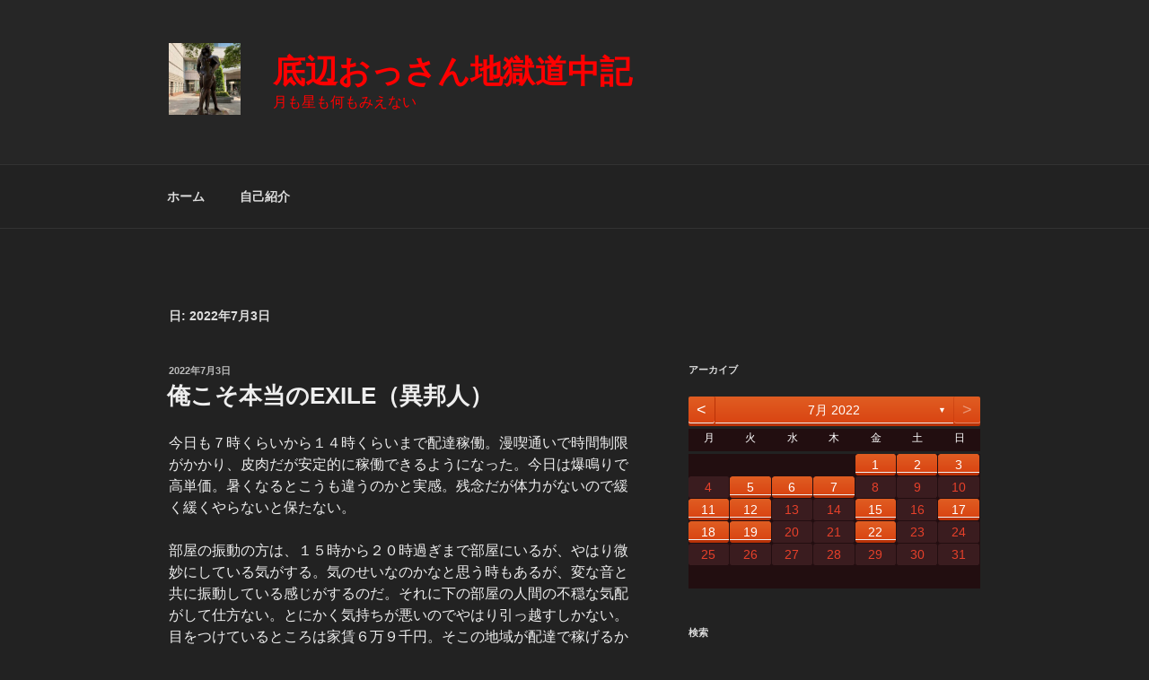

--- FILE ---
content_type: text/html; charset=UTF-8
request_url: https://otusan.com/2022/07/03
body_size: 28831
content:
<!DOCTYPE html>
<html lang="ja" class="no-js no-svg">
<head>
<meta charset="UTF-8">
<meta name="viewport" content="width=device-width, initial-scale=1">
<link rel="profile" href="https://gmpg.org/xfn/11">

<script>(function(html){html.className = html.className.replace(/\bno-js\b/,'js')})(document.documentElement);</script>
<title>2022年7月3日 &#8211; 底辺おっさん地獄道中記</title>
<meta name='robots' content='max-image-preview:large' />
<link rel='dns-prefetch' href='//s.w.org' />
<link rel="alternate" type="application/rss+xml" title="底辺おっさん地獄道中記 &raquo; フィード" href="https://otusan.com/feed" />
<link rel="alternate" type="application/rss+xml" title="底辺おっさん地獄道中記 &raquo; コメントフィード" href="https://otusan.com/comments/feed" />
<script>
window._wpemojiSettings = {"baseUrl":"https:\/\/s.w.org\/images\/core\/emoji\/13.1.0\/72x72\/","ext":".png","svgUrl":"https:\/\/s.w.org\/images\/core\/emoji\/13.1.0\/svg\/","svgExt":".svg","source":{"concatemoji":"https:\/\/otusan.com\/wp-includes\/js\/wp-emoji-release.min.js?ver=5.9.12"}};
/*! This file is auto-generated */
!function(e,a,t){var n,r,o,i=a.createElement("canvas"),p=i.getContext&&i.getContext("2d");function s(e,t){var a=String.fromCharCode;p.clearRect(0,0,i.width,i.height),p.fillText(a.apply(this,e),0,0);e=i.toDataURL();return p.clearRect(0,0,i.width,i.height),p.fillText(a.apply(this,t),0,0),e===i.toDataURL()}function c(e){var t=a.createElement("script");t.src=e,t.defer=t.type="text/javascript",a.getElementsByTagName("head")[0].appendChild(t)}for(o=Array("flag","emoji"),t.supports={everything:!0,everythingExceptFlag:!0},r=0;r<o.length;r++)t.supports[o[r]]=function(e){if(!p||!p.fillText)return!1;switch(p.textBaseline="top",p.font="600 32px Arial",e){case"flag":return s([127987,65039,8205,9895,65039],[127987,65039,8203,9895,65039])?!1:!s([55356,56826,55356,56819],[55356,56826,8203,55356,56819])&&!s([55356,57332,56128,56423,56128,56418,56128,56421,56128,56430,56128,56423,56128,56447],[55356,57332,8203,56128,56423,8203,56128,56418,8203,56128,56421,8203,56128,56430,8203,56128,56423,8203,56128,56447]);case"emoji":return!s([10084,65039,8205,55357,56613],[10084,65039,8203,55357,56613])}return!1}(o[r]),t.supports.everything=t.supports.everything&&t.supports[o[r]],"flag"!==o[r]&&(t.supports.everythingExceptFlag=t.supports.everythingExceptFlag&&t.supports[o[r]]);t.supports.everythingExceptFlag=t.supports.everythingExceptFlag&&!t.supports.flag,t.DOMReady=!1,t.readyCallback=function(){t.DOMReady=!0},t.supports.everything||(n=function(){t.readyCallback()},a.addEventListener?(a.addEventListener("DOMContentLoaded",n,!1),e.addEventListener("load",n,!1)):(e.attachEvent("onload",n),a.attachEvent("onreadystatechange",function(){"complete"===a.readyState&&t.readyCallback()})),(n=t.source||{}).concatemoji?c(n.concatemoji):n.wpemoji&&n.twemoji&&(c(n.twemoji),c(n.wpemoji)))}(window,document,window._wpemojiSettings);
</script>
<style>
img.wp-smiley,
img.emoji {
	display: inline !important;
	border: none !important;
	box-shadow: none !important;
	height: 1em !important;
	width: 1em !important;
	margin: 0 0.07em !important;
	vertical-align: -0.1em !important;
	background: none !important;
	padding: 0 !important;
}
</style>
	<link rel='stylesheet' id='wp-block-library-css'  href='https://otusan.com/wp-includes/css/dist/block-library/style.min.css?ver=5.9.12' media='all' />
<style id='wp-block-library-theme-inline-css'>
.wp-block-audio figcaption{color:#555;font-size:13px;text-align:center}.is-dark-theme .wp-block-audio figcaption{color:hsla(0,0%,100%,.65)}.wp-block-code>code{font-family:Menlo,Consolas,monaco,monospace;color:#1e1e1e;padding:.8em 1em;border:1px solid #ddd;border-radius:4px}.wp-block-embed figcaption{color:#555;font-size:13px;text-align:center}.is-dark-theme .wp-block-embed figcaption{color:hsla(0,0%,100%,.65)}.blocks-gallery-caption{color:#555;font-size:13px;text-align:center}.is-dark-theme .blocks-gallery-caption{color:hsla(0,0%,100%,.65)}.wp-block-image figcaption{color:#555;font-size:13px;text-align:center}.is-dark-theme .wp-block-image figcaption{color:hsla(0,0%,100%,.65)}.wp-block-pullquote{border-top:4px solid;border-bottom:4px solid;margin-bottom:1.75em;color:currentColor}.wp-block-pullquote__citation,.wp-block-pullquote cite,.wp-block-pullquote footer{color:currentColor;text-transform:uppercase;font-size:.8125em;font-style:normal}.wp-block-quote{border-left:.25em solid;margin:0 0 1.75em;padding-left:1em}.wp-block-quote cite,.wp-block-quote footer{color:currentColor;font-size:.8125em;position:relative;font-style:normal}.wp-block-quote.has-text-align-right{border-left:none;border-right:.25em solid;padding-left:0;padding-right:1em}.wp-block-quote.has-text-align-center{border:none;padding-left:0}.wp-block-quote.is-large,.wp-block-quote.is-style-large,.wp-block-quote.is-style-plain{border:none}.wp-block-search .wp-block-search__label{font-weight:700}.wp-block-group:where(.has-background){padding:1.25em 2.375em}.wp-block-separator{border:none;border-bottom:2px solid;margin-left:auto;margin-right:auto;opacity:.4}.wp-block-separator:not(.is-style-wide):not(.is-style-dots){width:100px}.wp-block-separator.has-background:not(.is-style-dots){border-bottom:none;height:1px}.wp-block-separator.has-background:not(.is-style-wide):not(.is-style-dots){height:2px}.wp-block-table thead{border-bottom:3px solid}.wp-block-table tfoot{border-top:3px solid}.wp-block-table td,.wp-block-table th{padding:.5em;border:1px solid;word-break:normal}.wp-block-table figcaption{color:#555;font-size:13px;text-align:center}.is-dark-theme .wp-block-table figcaption{color:hsla(0,0%,100%,.65)}.wp-block-video figcaption{color:#555;font-size:13px;text-align:center}.is-dark-theme .wp-block-video figcaption{color:hsla(0,0%,100%,.65)}.wp-block-template-part.has-background{padding:1.25em 2.375em;margin-top:0;margin-bottom:0}
</style>
<style id='global-styles-inline-css'>
body{--wp--preset--color--black: #000000;--wp--preset--color--cyan-bluish-gray: #abb8c3;--wp--preset--color--white: #ffffff;--wp--preset--color--pale-pink: #f78da7;--wp--preset--color--vivid-red: #cf2e2e;--wp--preset--color--luminous-vivid-orange: #ff6900;--wp--preset--color--luminous-vivid-amber: #fcb900;--wp--preset--color--light-green-cyan: #7bdcb5;--wp--preset--color--vivid-green-cyan: #00d084;--wp--preset--color--pale-cyan-blue: #8ed1fc;--wp--preset--color--vivid-cyan-blue: #0693e3;--wp--preset--color--vivid-purple: #9b51e0;--wp--preset--gradient--vivid-cyan-blue-to-vivid-purple: linear-gradient(135deg,rgba(6,147,227,1) 0%,rgb(155,81,224) 100%);--wp--preset--gradient--light-green-cyan-to-vivid-green-cyan: linear-gradient(135deg,rgb(122,220,180) 0%,rgb(0,208,130) 100%);--wp--preset--gradient--luminous-vivid-amber-to-luminous-vivid-orange: linear-gradient(135deg,rgba(252,185,0,1) 0%,rgba(255,105,0,1) 100%);--wp--preset--gradient--luminous-vivid-orange-to-vivid-red: linear-gradient(135deg,rgba(255,105,0,1) 0%,rgb(207,46,46) 100%);--wp--preset--gradient--very-light-gray-to-cyan-bluish-gray: linear-gradient(135deg,rgb(238,238,238) 0%,rgb(169,184,195) 100%);--wp--preset--gradient--cool-to-warm-spectrum: linear-gradient(135deg,rgb(74,234,220) 0%,rgb(151,120,209) 20%,rgb(207,42,186) 40%,rgb(238,44,130) 60%,rgb(251,105,98) 80%,rgb(254,248,76) 100%);--wp--preset--gradient--blush-light-purple: linear-gradient(135deg,rgb(255,206,236) 0%,rgb(152,150,240) 100%);--wp--preset--gradient--blush-bordeaux: linear-gradient(135deg,rgb(254,205,165) 0%,rgb(254,45,45) 50%,rgb(107,0,62) 100%);--wp--preset--gradient--luminous-dusk: linear-gradient(135deg,rgb(255,203,112) 0%,rgb(199,81,192) 50%,rgb(65,88,208) 100%);--wp--preset--gradient--pale-ocean: linear-gradient(135deg,rgb(255,245,203) 0%,rgb(182,227,212) 50%,rgb(51,167,181) 100%);--wp--preset--gradient--electric-grass: linear-gradient(135deg,rgb(202,248,128) 0%,rgb(113,206,126) 100%);--wp--preset--gradient--midnight: linear-gradient(135deg,rgb(2,3,129) 0%,rgb(40,116,252) 100%);--wp--preset--duotone--dark-grayscale: url('#wp-duotone-dark-grayscale');--wp--preset--duotone--grayscale: url('#wp-duotone-grayscale');--wp--preset--duotone--purple-yellow: url('#wp-duotone-purple-yellow');--wp--preset--duotone--blue-red: url('#wp-duotone-blue-red');--wp--preset--duotone--midnight: url('#wp-duotone-midnight');--wp--preset--duotone--magenta-yellow: url('#wp-duotone-magenta-yellow');--wp--preset--duotone--purple-green: url('#wp-duotone-purple-green');--wp--preset--duotone--blue-orange: url('#wp-duotone-blue-orange');--wp--preset--font-size--small: 13px;--wp--preset--font-size--medium: 20px;--wp--preset--font-size--large: 36px;--wp--preset--font-size--x-large: 42px;}.has-black-color{color: var(--wp--preset--color--black) !important;}.has-cyan-bluish-gray-color{color: var(--wp--preset--color--cyan-bluish-gray) !important;}.has-white-color{color: var(--wp--preset--color--white) !important;}.has-pale-pink-color{color: var(--wp--preset--color--pale-pink) !important;}.has-vivid-red-color{color: var(--wp--preset--color--vivid-red) !important;}.has-luminous-vivid-orange-color{color: var(--wp--preset--color--luminous-vivid-orange) !important;}.has-luminous-vivid-amber-color{color: var(--wp--preset--color--luminous-vivid-amber) !important;}.has-light-green-cyan-color{color: var(--wp--preset--color--light-green-cyan) !important;}.has-vivid-green-cyan-color{color: var(--wp--preset--color--vivid-green-cyan) !important;}.has-pale-cyan-blue-color{color: var(--wp--preset--color--pale-cyan-blue) !important;}.has-vivid-cyan-blue-color{color: var(--wp--preset--color--vivid-cyan-blue) !important;}.has-vivid-purple-color{color: var(--wp--preset--color--vivid-purple) !important;}.has-black-background-color{background-color: var(--wp--preset--color--black) !important;}.has-cyan-bluish-gray-background-color{background-color: var(--wp--preset--color--cyan-bluish-gray) !important;}.has-white-background-color{background-color: var(--wp--preset--color--white) !important;}.has-pale-pink-background-color{background-color: var(--wp--preset--color--pale-pink) !important;}.has-vivid-red-background-color{background-color: var(--wp--preset--color--vivid-red) !important;}.has-luminous-vivid-orange-background-color{background-color: var(--wp--preset--color--luminous-vivid-orange) !important;}.has-luminous-vivid-amber-background-color{background-color: var(--wp--preset--color--luminous-vivid-amber) !important;}.has-light-green-cyan-background-color{background-color: var(--wp--preset--color--light-green-cyan) !important;}.has-vivid-green-cyan-background-color{background-color: var(--wp--preset--color--vivid-green-cyan) !important;}.has-pale-cyan-blue-background-color{background-color: var(--wp--preset--color--pale-cyan-blue) !important;}.has-vivid-cyan-blue-background-color{background-color: var(--wp--preset--color--vivid-cyan-blue) !important;}.has-vivid-purple-background-color{background-color: var(--wp--preset--color--vivid-purple) !important;}.has-black-border-color{border-color: var(--wp--preset--color--black) !important;}.has-cyan-bluish-gray-border-color{border-color: var(--wp--preset--color--cyan-bluish-gray) !important;}.has-white-border-color{border-color: var(--wp--preset--color--white) !important;}.has-pale-pink-border-color{border-color: var(--wp--preset--color--pale-pink) !important;}.has-vivid-red-border-color{border-color: var(--wp--preset--color--vivid-red) !important;}.has-luminous-vivid-orange-border-color{border-color: var(--wp--preset--color--luminous-vivid-orange) !important;}.has-luminous-vivid-amber-border-color{border-color: var(--wp--preset--color--luminous-vivid-amber) !important;}.has-light-green-cyan-border-color{border-color: var(--wp--preset--color--light-green-cyan) !important;}.has-vivid-green-cyan-border-color{border-color: var(--wp--preset--color--vivid-green-cyan) !important;}.has-pale-cyan-blue-border-color{border-color: var(--wp--preset--color--pale-cyan-blue) !important;}.has-vivid-cyan-blue-border-color{border-color: var(--wp--preset--color--vivid-cyan-blue) !important;}.has-vivid-purple-border-color{border-color: var(--wp--preset--color--vivid-purple) !important;}.has-vivid-cyan-blue-to-vivid-purple-gradient-background{background: var(--wp--preset--gradient--vivid-cyan-blue-to-vivid-purple) !important;}.has-light-green-cyan-to-vivid-green-cyan-gradient-background{background: var(--wp--preset--gradient--light-green-cyan-to-vivid-green-cyan) !important;}.has-luminous-vivid-amber-to-luminous-vivid-orange-gradient-background{background: var(--wp--preset--gradient--luminous-vivid-amber-to-luminous-vivid-orange) !important;}.has-luminous-vivid-orange-to-vivid-red-gradient-background{background: var(--wp--preset--gradient--luminous-vivid-orange-to-vivid-red) !important;}.has-very-light-gray-to-cyan-bluish-gray-gradient-background{background: var(--wp--preset--gradient--very-light-gray-to-cyan-bluish-gray) !important;}.has-cool-to-warm-spectrum-gradient-background{background: var(--wp--preset--gradient--cool-to-warm-spectrum) !important;}.has-blush-light-purple-gradient-background{background: var(--wp--preset--gradient--blush-light-purple) !important;}.has-blush-bordeaux-gradient-background{background: var(--wp--preset--gradient--blush-bordeaux) !important;}.has-luminous-dusk-gradient-background{background: var(--wp--preset--gradient--luminous-dusk) !important;}.has-pale-ocean-gradient-background{background: var(--wp--preset--gradient--pale-ocean) !important;}.has-electric-grass-gradient-background{background: var(--wp--preset--gradient--electric-grass) !important;}.has-midnight-gradient-background{background: var(--wp--preset--gradient--midnight) !important;}.has-small-font-size{font-size: var(--wp--preset--font-size--small) !important;}.has-medium-font-size{font-size: var(--wp--preset--font-size--medium) !important;}.has-large-font-size{font-size: var(--wp--preset--font-size--large) !important;}.has-x-large-font-size{font-size: var(--wp--preset--font-size--x-large) !important;}
</style>
<link rel='stylesheet' id='archives-cal-twentythirteen-css'  href='https://otusan.com/wp-content/plugins/archives-calendar-widget/themes/twentythirteen.css?ver=1.0.14' media='all' />
<link rel='stylesheet' id='twentyseventeen-style-css'  href='https://otusan.com/wp-content/themes/twentyseventeen/style.css?ver=20190507' media='all' />
<link rel='stylesheet' id='twentyseventeen-block-style-css'  href='https://otusan.com/wp-content/themes/twentyseventeen/assets/css/blocks.css?ver=20190105' media='all' />
<link rel='stylesheet' id='twentyseventeen-colors-dark-css'  href='https://otusan.com/wp-content/themes/twentyseventeen/assets/css/colors-dark.css?ver=20190408' media='all' />
<!--[if lt IE 9]>
<link rel='stylesheet' id='twentyseventeen-ie8-css'  href='https://otusan.com/wp-content/themes/twentyseventeen/assets/css/ie8.css?ver=20161202' media='all' />
<![endif]-->
<script src='https://otusan.com/wp-includes/js/jquery/jquery.min.js?ver=3.6.0' id='jquery-core-js'></script>
<script src='https://otusan.com/wp-includes/js/jquery/jquery-migrate.min.js?ver=3.3.2' id='jquery-migrate-js'></script>
<script src='https://otusan.com/wp-content/plugins/archives-calendar-widget/admin/js/jquery.arcw-init.js?ver=1.0.14' id='jquery-arcw-js'></script>
<!--[if lt IE 9]>
<script src='https://otusan.com/wp-content/themes/twentyseventeen/assets/js/html5.js?ver=20161020' id='html5-js'></script>
<![endif]-->
<link rel="https://api.w.org/" href="https://otusan.com/wp-json/" /><link rel="EditURI" type="application/rsd+xml" title="RSD" href="https://otusan.com/xmlrpc.php?rsd" />
<link rel="wlwmanifest" type="application/wlwmanifest+xml" href="https://otusan.com/wp-includes/wlwmanifest.xml" /> 
<meta name="generator" content="WordPress 5.9.12" />
<meta name="generator" content="Site Kit by Google 1.71.0" />		<style id="twentyseventeen-custom-header-styles" type="text/css">
				.site-title a,
		.colors-dark .site-title a,
		.colors-custom .site-title a,
		body.has-header-image .site-title a,
		body.has-header-video .site-title a,
		body.has-header-image.colors-dark .site-title a,
		body.has-header-video.colors-dark .site-title a,
		body.has-header-image.colors-custom .site-title a,
		body.has-header-video.colors-custom .site-title a,
		.site-description,
		.colors-dark .site-description,
		.colors-custom .site-description,
		body.has-header-image .site-description,
		body.has-header-video .site-description,
		body.has-header-image.colors-dark .site-description,
		body.has-header-video.colors-dark .site-description,
		body.has-header-image.colors-custom .site-description,
		body.has-header-video.colors-custom .site-description {
			color: #ff0000;
		}
		</style>
		</head>

<body class="archive date wp-custom-logo wp-embed-responsive hfeed has-sidebar page-two-column colors-dark">
<svg xmlns="http://www.w3.org/2000/svg" viewBox="0 0 0 0" width="0" height="0" focusable="false" role="none" style="visibility: hidden; position: absolute; left: -9999px; overflow: hidden;" ><defs><filter id="wp-duotone-dark-grayscale"><feColorMatrix color-interpolation-filters="sRGB" type="matrix" values=" .299 .587 .114 0 0 .299 .587 .114 0 0 .299 .587 .114 0 0 .299 .587 .114 0 0 " /><feComponentTransfer color-interpolation-filters="sRGB" ><feFuncR type="table" tableValues="0 0.49803921568627" /><feFuncG type="table" tableValues="0 0.49803921568627" /><feFuncB type="table" tableValues="0 0.49803921568627" /><feFuncA type="table" tableValues="1 1" /></feComponentTransfer><feComposite in2="SourceGraphic" operator="in" /></filter></defs></svg><svg xmlns="http://www.w3.org/2000/svg" viewBox="0 0 0 0" width="0" height="0" focusable="false" role="none" style="visibility: hidden; position: absolute; left: -9999px; overflow: hidden;" ><defs><filter id="wp-duotone-grayscale"><feColorMatrix color-interpolation-filters="sRGB" type="matrix" values=" .299 .587 .114 0 0 .299 .587 .114 0 0 .299 .587 .114 0 0 .299 .587 .114 0 0 " /><feComponentTransfer color-interpolation-filters="sRGB" ><feFuncR type="table" tableValues="0 1" /><feFuncG type="table" tableValues="0 1" /><feFuncB type="table" tableValues="0 1" /><feFuncA type="table" tableValues="1 1" /></feComponentTransfer><feComposite in2="SourceGraphic" operator="in" /></filter></defs></svg><svg xmlns="http://www.w3.org/2000/svg" viewBox="0 0 0 0" width="0" height="0" focusable="false" role="none" style="visibility: hidden; position: absolute; left: -9999px; overflow: hidden;" ><defs><filter id="wp-duotone-purple-yellow"><feColorMatrix color-interpolation-filters="sRGB" type="matrix" values=" .299 .587 .114 0 0 .299 .587 .114 0 0 .299 .587 .114 0 0 .299 .587 .114 0 0 " /><feComponentTransfer color-interpolation-filters="sRGB" ><feFuncR type="table" tableValues="0.54901960784314 0.98823529411765" /><feFuncG type="table" tableValues="0 1" /><feFuncB type="table" tableValues="0.71764705882353 0.25490196078431" /><feFuncA type="table" tableValues="1 1" /></feComponentTransfer><feComposite in2="SourceGraphic" operator="in" /></filter></defs></svg><svg xmlns="http://www.w3.org/2000/svg" viewBox="0 0 0 0" width="0" height="0" focusable="false" role="none" style="visibility: hidden; position: absolute; left: -9999px; overflow: hidden;" ><defs><filter id="wp-duotone-blue-red"><feColorMatrix color-interpolation-filters="sRGB" type="matrix" values=" .299 .587 .114 0 0 .299 .587 .114 0 0 .299 .587 .114 0 0 .299 .587 .114 0 0 " /><feComponentTransfer color-interpolation-filters="sRGB" ><feFuncR type="table" tableValues="0 1" /><feFuncG type="table" tableValues="0 0.27843137254902" /><feFuncB type="table" tableValues="0.5921568627451 0.27843137254902" /><feFuncA type="table" tableValues="1 1" /></feComponentTransfer><feComposite in2="SourceGraphic" operator="in" /></filter></defs></svg><svg xmlns="http://www.w3.org/2000/svg" viewBox="0 0 0 0" width="0" height="0" focusable="false" role="none" style="visibility: hidden; position: absolute; left: -9999px; overflow: hidden;" ><defs><filter id="wp-duotone-midnight"><feColorMatrix color-interpolation-filters="sRGB" type="matrix" values=" .299 .587 .114 0 0 .299 .587 .114 0 0 .299 .587 .114 0 0 .299 .587 .114 0 0 " /><feComponentTransfer color-interpolation-filters="sRGB" ><feFuncR type="table" tableValues="0 0" /><feFuncG type="table" tableValues="0 0.64705882352941" /><feFuncB type="table" tableValues="0 1" /><feFuncA type="table" tableValues="1 1" /></feComponentTransfer><feComposite in2="SourceGraphic" operator="in" /></filter></defs></svg><svg xmlns="http://www.w3.org/2000/svg" viewBox="0 0 0 0" width="0" height="0" focusable="false" role="none" style="visibility: hidden; position: absolute; left: -9999px; overflow: hidden;" ><defs><filter id="wp-duotone-magenta-yellow"><feColorMatrix color-interpolation-filters="sRGB" type="matrix" values=" .299 .587 .114 0 0 .299 .587 .114 0 0 .299 .587 .114 0 0 .299 .587 .114 0 0 " /><feComponentTransfer color-interpolation-filters="sRGB" ><feFuncR type="table" tableValues="0.78039215686275 1" /><feFuncG type="table" tableValues="0 0.94901960784314" /><feFuncB type="table" tableValues="0.35294117647059 0.47058823529412" /><feFuncA type="table" tableValues="1 1" /></feComponentTransfer><feComposite in2="SourceGraphic" operator="in" /></filter></defs></svg><svg xmlns="http://www.w3.org/2000/svg" viewBox="0 0 0 0" width="0" height="0" focusable="false" role="none" style="visibility: hidden; position: absolute; left: -9999px; overflow: hidden;" ><defs><filter id="wp-duotone-purple-green"><feColorMatrix color-interpolation-filters="sRGB" type="matrix" values=" .299 .587 .114 0 0 .299 .587 .114 0 0 .299 .587 .114 0 0 .299 .587 .114 0 0 " /><feComponentTransfer color-interpolation-filters="sRGB" ><feFuncR type="table" tableValues="0.65098039215686 0.40392156862745" /><feFuncG type="table" tableValues="0 1" /><feFuncB type="table" tableValues="0.44705882352941 0.4" /><feFuncA type="table" tableValues="1 1" /></feComponentTransfer><feComposite in2="SourceGraphic" operator="in" /></filter></defs></svg><svg xmlns="http://www.w3.org/2000/svg" viewBox="0 0 0 0" width="0" height="0" focusable="false" role="none" style="visibility: hidden; position: absolute; left: -9999px; overflow: hidden;" ><defs><filter id="wp-duotone-blue-orange"><feColorMatrix color-interpolation-filters="sRGB" type="matrix" values=" .299 .587 .114 0 0 .299 .587 .114 0 0 .299 .587 .114 0 0 .299 .587 .114 0 0 " /><feComponentTransfer color-interpolation-filters="sRGB" ><feFuncR type="table" tableValues="0.098039215686275 1" /><feFuncG type="table" tableValues="0 0.66274509803922" /><feFuncB type="table" tableValues="0.84705882352941 0.41960784313725" /><feFuncA type="table" tableValues="1 1" /></feComponentTransfer><feComposite in2="SourceGraphic" operator="in" /></filter></defs></svg><div id="page" class="site">
	<a class="skip-link screen-reader-text" href="#content">コンテンツへスキップ</a>

	<header id="masthead" class="site-header" role="banner">

		<div class="custom-header">

		<div class="custom-header-media">
					</div>

	<div class="site-branding">
	<div class="wrap">

		<a href="https://otusan.com/" class="custom-logo-link" rel="home"><img width="249" height="250" src="https://otusan.com/wp-content/uploads/2020/08/cropped-UNADJUSTEDNONRAW_thumb_6.jpg" class="custom-logo" alt="底辺おっさん地獄道中記" srcset="https://otusan.com/wp-content/uploads/2020/08/cropped-UNADJUSTEDNONRAW_thumb_6.jpg 249w, https://otusan.com/wp-content/uploads/2020/08/cropped-UNADJUSTEDNONRAW_thumb_6-150x150.jpg 150w, https://otusan.com/wp-content/uploads/2020/08/cropped-UNADJUSTEDNONRAW_thumb_6-100x100.jpg 100w" sizes="(max-width: 767px) 89vw, (max-width: 1000px) 54vw, (max-width: 1071px) 543px, 580px" /></a>
		<div class="site-branding-text">
							<p class="site-title"><a href="https://otusan.com/" rel="home">底辺おっさん地獄道中記</a></p>
			
							<p class="site-description">月も星も何もみえない</p>
					</div><!-- .site-branding-text -->

		
	</div><!-- .wrap -->
</div><!-- .site-branding -->

</div><!-- .custom-header -->

					<div class="navigation-top">
				<div class="wrap">
					<nav id="site-navigation" class="main-navigation" role="navigation" aria-label="トップメニュー">
	<button class="menu-toggle" aria-controls="top-menu" aria-expanded="false">
		<svg class="icon icon-bars" aria-hidden="true" role="img"> <use href="#icon-bars" xlink:href="#icon-bars"></use> </svg><svg class="icon icon-close" aria-hidden="true" role="img"> <use href="#icon-close" xlink:href="#icon-close"></use> </svg>メニュー	</button>

	<div class="menu-%e3%83%88%e3%83%83%e3%83%97%e3%83%a1%e3%83%8b%e3%83%a5%e3%83%bc-container"><ul id="top-menu" class="menu"><li id="menu-item-34" class="menu-item menu-item-type-custom menu-item-object-custom menu-item-home menu-item-34"><a href="http://otusan.com/">ホーム</a></li>
<li id="menu-item-35" class="menu-item menu-item-type-post_type menu-item-object-page menu-item-35"><a href="https://otusan.com/%e8%87%aa%e5%b7%b1%e7%b4%b9%e4%bb%8b">自己紹介</a></li>
</ul></div>
	</nav><!-- #site-navigation -->
				</div><!-- .wrap -->
			</div><!-- .navigation-top -->
		
	</header><!-- #masthead -->

	
	<div class="site-content-contain">
		<div id="content" class="site-content">

<div class="wrap">

			<header class="page-header">
			<h1 class="page-title">日: <span>2022年7月3日</span></h1>		</header><!-- .page-header -->
	
	<div id="primary" class="content-area">
		<main id="main" class="site-main" role="main">

					
<article id="post-860" class="post-860 post type-post status-publish format-standard hentry category-1">
		<header class="entry-header">
		<div class="entry-meta"><span class="screen-reader-text">投稿日:</span> <a href="https://otusan.com/%e4%bf%ba%e3%81%93%e3%81%9d%e6%9c%ac%e5%bd%93%e3%81%aeexile%ef%bc%88%e7%95%b0%e9%82%a6%e4%ba%ba%ef%bc%89" rel="bookmark"><time class="entry-date published updated" datetime="2022-07-03T20:20:44+09:00">2022年7月3日</time></a></div><!-- .entry-meta --><h2 class="entry-title"><a href="https://otusan.com/%e4%bf%ba%e3%81%93%e3%81%9d%e6%9c%ac%e5%bd%93%e3%81%aeexile%ef%bc%88%e7%95%b0%e9%82%a6%e4%ba%ba%ef%bc%89" rel="bookmark">俺こそ本当のEXILE（異邦人）</a></h2>	</header><!-- .entry-header -->

	
	<div class="entry-content">
		
<p>今日も７時くらいから１４時くらいまで配達稼働。漫喫通いで時間制限がかかり、皮肉だが安定的に稼働できるようになった。今日は爆鳴りで高単価。暑くなるとこうも違うのかと実感。残念だが体力がないので緩く緩くやらないと保たない。</p>



<p>部屋の振動の方は、１５時から２０時過ぎまで部屋にいるが、やはり微妙にしている気がする。気のせいなのかなと思う時もあるが、変な音と共に振動している感じがするのだ。それに下の部屋の人間の不穏な気配がして仕方ない。とにかく気持ちが悪いのでやはり引っ越すしかない。目をつけているところは家賃６万９千円。そこの地域が配達で稼げるか分かりやしない。しかし、もうとにかく動くしかないようだ。引越しとなると、いろいろ手続きや処分などパワーを使うがやるしかない。</p>



<p>ウーバー配達、７乗車５３６０円（クエ含む）。d館１５乗車くらい。</p>
	</div><!-- .entry-content -->

	
</article><!-- #post-860 -->

		</main><!-- #main -->
	</div><!-- #primary -->
	
<aside id="secondary" class="widget-area" role="complementary" aria-label="ブログサイドバー">
	<section id="archives_calendar-2" class="widget widget_archives_calendar"><h2 class="widget-title">アーカイブ</h2>
<!-- Archives Calendar Widget by Aleksei Polechin - alek´ - http://alek.be -->
<div class="calendar-archives twentythirteen" id="arc-アーカイブ-88"><div class="calendar-navigation"><a href="" class="prev-year"><span><</span></a><div class="menu-container months"><a href="https://otusan.com/2022/07" class="title">7月 2022</a><ul class="menu"><li><a href="https://otusan.com/2022/07" class="2022 7 current" rel="0" >7月 2022</a></li><li><a href="https://otusan.com/2022/06" class="2022 6" rel="1" >6月 2022</a></li><li><a href="https://otusan.com/2022/05" class="2022 5" rel="2" >5月 2022</a></li><li><a href="https://otusan.com/2022/04" class="2022 4" rel="3" >4月 2022</a></li><li><a href="https://otusan.com/2021/08" class="2021 8" rel="4" >8月 2021</a></li><li><a href="https://otusan.com/2021/07" class="2021 7" rel="5" >7月 2021</a></li><li><a href="https://otusan.com/2021/06" class="2021 6" rel="6" >6月 2021</a></li><li><a href="https://otusan.com/2021/05" class="2021 5" rel="7" >5月 2021</a></li><li><a href="https://otusan.com/2021/04" class="2021 4" rel="8" >4月 2021</a></li><li><a href="https://otusan.com/2021/03" class="2021 3" rel="9" >3月 2021</a></li><li><a href="https://otusan.com/2021/02" class="2021 2" rel="10" >2月 2021</a></li><li><a href="https://otusan.com/2021/01" class="2021 1" rel="11" >1月 2021</a></li><li><a href="https://otusan.com/2020/12" class="2020 12" rel="12" >12月 2020</a></li><li><a href="https://otusan.com/2020/11" class="2020 11" rel="13" >11月 2020</a></li><li><a href="https://otusan.com/2020/10" class="2020 10" rel="14" >10月 2020</a></li><li><a href="https://otusan.com/2020/09" class="2020 9" rel="15" >9月 2020</a></li><li><a href="https://otusan.com/2020/08" class="2020 8" rel="16" >8月 2020</a></li></ul><div class="arrow-down"><span>&#x25bc;</span></div></div><a href="" class="next-year"><span>></span></a></div><div class="week-row weekdays"><span class="day weekday">月</span><span class="day weekday">火</span><span class="day weekday">水</span><span class="day weekday">木</span><span class="day weekday">金</span><span class="day weekday">土</span><span class="day weekday last">日</span></div><div class="archives-years"><div class="year 7 2022 current" rel="0"><div class="week-row"><span class="day noday">&nbsp;</span><span class="day noday">&nbsp;</span><span class="day noday">&nbsp;</span><span class="day noday">&nbsp;</span><span class="day has-posts"><a href="https://otusan.com/2022/07/01" title="2022年7月1日" data-date="2022-7-1">1</a></span><span class="day has-posts"><a href="https://otusan.com/2022/07/02" title="2022年7月2日" data-date="2022-7-2">2</a></span><span class="day last has-posts"><a href="https://otusan.com/2022/07/03" title="2022年7月3日" data-date="2022-7-3">3</a></span></div>
<div class="week-row">
<span class="day">4</span><span class="day has-posts"><a href="https://otusan.com/2022/07/05" title="2022年7月5日" data-date="2022-7-5">5</a></span><span class="day has-posts"><a href="https://otusan.com/2022/07/06" title="2022年7月6日" data-date="2022-7-6">6</a></span><span class="day has-posts"><a href="https://otusan.com/2022/07/07" title="2022年7月7日" data-date="2022-7-7">7</a></span><span class="day">8</span><span class="day">9</span><span class="day last">10</span></div>
<div class="week-row">
<span class="day has-posts"><a href="https://otusan.com/2022/07/11" title="2022年7月11日" data-date="2022-7-11">11</a></span><span class="day has-posts"><a href="https://otusan.com/2022/07/12" title="2022年7月12日" data-date="2022-7-12">12</a></span><span class="day">13</span><span class="day">14</span><span class="day has-posts"><a href="https://otusan.com/2022/07/15" title="2022年7月15日" data-date="2022-7-15">15</a></span><span class="day">16</span><span class="day last has-posts"><a href="https://otusan.com/2022/07/17" title="2022年7月17日" data-date="2022-7-17">17</a></span></div>
<div class="week-row">
<span class="day has-posts"><a href="https://otusan.com/2022/07/18" title="2022年7月18日" data-date="2022-7-18">18</a></span><span class="day has-posts"><a href="https://otusan.com/2022/07/19" title="2022年7月19日" data-date="2022-7-19">19</a></span><span class="day">20</span><span class="day">21</span><span class="day has-posts"><a href="https://otusan.com/2022/07/22" title="2022年7月22日" data-date="2022-7-22">22</a></span><span class="day">23</span><span class="day last">24</span></div>
<div class="week-row">
<span class="day">25</span><span class="day">26</span><span class="day">27</span><span class="day">28</span><span class="day">29</span><span class="day">30</span><span class="day last">31</span></div>
<div class="week-row">
<span class="day noday">&nbsp;</span><span class="day noday">&nbsp;</span><span class="day noday">&nbsp;</span><span class="day noday">&nbsp;</span><span class="day noday">&nbsp;</span><span class="day noday">&nbsp;</span><span class="day noday last">&nbsp;</span></div>
<div class="week-row">
</div>
</div>
<div class="year 6 2022" rel="1"><div class="week-row"><span class="day noday">&nbsp;</span><span class="day noday">&nbsp;</span><span class="day has-posts"><a href="https://otusan.com/2022/06/01" title="2022年6月1日" data-date="2022-6-1">1</a></span><span class="day has-posts"><a href="https://otusan.com/2022/06/02" title="2022年6月2日" data-date="2022-6-2">2</a></span><span class="day has-posts"><a href="https://otusan.com/2022/06/03" title="2022年6月3日" data-date="2022-6-3">3</a></span><span class="day has-posts"><a href="https://otusan.com/2022/06/04" title="2022年6月4日" data-date="2022-6-4">4</a></span><span class="day last has-posts"><a href="https://otusan.com/2022/06/05" title="2022年6月5日" data-date="2022-6-5">5</a></span></div>
<div class="week-row">
<span class="day has-posts"><a href="https://otusan.com/2022/06/06" title="2022年6月6日" data-date="2022-6-6">6</a></span><span class="day has-posts"><a href="https://otusan.com/2022/06/07" title="2022年6月7日" data-date="2022-6-7">7</a></span><span class="day has-posts"><a href="https://otusan.com/2022/06/08" title="2022年6月8日" data-date="2022-6-8">8</a></span><span class="day has-posts"><a href="https://otusan.com/2022/06/09" title="2022年6月9日" data-date="2022-6-9">9</a></span><span class="day has-posts"><a href="https://otusan.com/2022/06/10" title="2022年6月10日" data-date="2022-6-10">10</a></span><span class="day has-posts"><a href="https://otusan.com/2022/06/11" title="2022年6月11日" data-date="2022-6-11">11</a></span><span class="day last has-posts"><a href="https://otusan.com/2022/06/12" title="2022年6月12日" data-date="2022-6-12">12</a></span></div>
<div class="week-row">
<span class="day">13</span><span class="day has-posts"><a href="https://otusan.com/2022/06/14" title="2022年6月14日" data-date="2022-6-14">14</a></span><span class="day has-posts"><a href="https://otusan.com/2022/06/15" title="2022年6月15日" data-date="2022-6-15">15</a></span><span class="day has-posts"><a href="https://otusan.com/2022/06/16" title="2022年6月16日" data-date="2022-6-16">16</a></span><span class="day has-posts"><a href="https://otusan.com/2022/06/17" title="2022年6月17日" data-date="2022-6-17">17</a></span><span class="day has-posts"><a href="https://otusan.com/2022/06/18" title="2022年6月18日" data-date="2022-6-18">18</a></span><span class="day last has-posts"><a href="https://otusan.com/2022/06/19" title="2022年6月19日" data-date="2022-6-19">19</a></span></div>
<div class="week-row">
<span class="day has-posts"><a href="https://otusan.com/2022/06/20" title="2022年6月20日" data-date="2022-6-20">20</a></span><span class="day has-posts"><a href="https://otusan.com/2022/06/21" title="2022年6月21日" data-date="2022-6-21">21</a></span><span class="day has-posts"><a href="https://otusan.com/2022/06/22" title="2022年6月22日" data-date="2022-6-22">22</a></span><span class="day has-posts"><a href="https://otusan.com/2022/06/23" title="2022年6月23日" data-date="2022-6-23">23</a></span><span class="day has-posts"><a href="https://otusan.com/2022/06/24" title="2022年6月24日" data-date="2022-6-24">24</a></span><span class="day has-posts"><a href="https://otusan.com/2022/06/25" title="2022年6月25日" data-date="2022-6-25">25</a></span><span class="day last has-posts"><a href="https://otusan.com/2022/06/26" title="2022年6月26日" data-date="2022-6-26">26</a></span></div>
<div class="week-row">
<span class="day">27</span><span class="day has-posts"><a href="https://otusan.com/2022/06/28" title="2022年6月28日" data-date="2022-6-28">28</a></span><span class="day has-posts"><a href="https://otusan.com/2022/06/29" title="2022年6月29日" data-date="2022-6-29">29</a></span><span class="day has-posts"><a href="https://otusan.com/2022/06/30" title="2022年6月30日" data-date="2022-6-30">30</a></span><span class="day noday">&nbsp;</span><span class="day noday">&nbsp;</span><span class="day noday last">&nbsp;</span></div>
<div class="week-row">
<span class="day noday">&nbsp;</span><span class="day noday">&nbsp;</span><span class="day noday">&nbsp;</span><span class="day noday">&nbsp;</span><span class="day noday">&nbsp;</span><span class="day noday">&nbsp;</span><span class="day noday last">&nbsp;</span></div>
<div class="week-row">
</div>
</div>
<div class="year 5 2022" rel="2"><div class="week-row"><span class="day noday">&nbsp;</span><span class="day noday">&nbsp;</span><span class="day noday">&nbsp;</span><span class="day noday">&nbsp;</span><span class="day noday">&nbsp;</span><span class="day noday">&nbsp;</span><span class="day last has-posts"><a href="https://otusan.com/2022/05/01" title="2022年5月1日" data-date="2022-5-1">1</a></span></div>
<div class="week-row">
<span class="day has-posts"><a href="https://otusan.com/2022/05/02" title="2022年5月2日" data-date="2022-5-2">2</a></span><span class="day has-posts"><a href="https://otusan.com/2022/05/03" title="2022年5月3日" data-date="2022-5-3">3</a></span><span class="day has-posts"><a href="https://otusan.com/2022/05/04" title="2022年5月4日" data-date="2022-5-4">4</a></span><span class="day has-posts"><a href="https://otusan.com/2022/05/05" title="2022年5月5日" data-date="2022-5-5">5</a></span><span class="day has-posts"><a href="https://otusan.com/2022/05/06" title="2022年5月6日" data-date="2022-5-6">6</a></span><span class="day has-posts"><a href="https://otusan.com/2022/05/07" title="2022年5月7日" data-date="2022-5-7">7</a></span><span class="day last has-posts"><a href="https://otusan.com/2022/05/08" title="2022年5月8日" data-date="2022-5-8">8</a></span></div>
<div class="week-row">
<span class="day has-posts"><a href="https://otusan.com/2022/05/09" title="2022年5月9日" data-date="2022-5-9">9</a></span><span class="day has-posts"><a href="https://otusan.com/2022/05/10" title="2022年5月10日" data-date="2022-5-10">10</a></span><span class="day has-posts"><a href="https://otusan.com/2022/05/11" title="2022年5月11日" data-date="2022-5-11">11</a></span><span class="day has-posts"><a href="https://otusan.com/2022/05/12" title="2022年5月12日" data-date="2022-5-12">12</a></span><span class="day has-posts"><a href="https://otusan.com/2022/05/13" title="2022年5月13日" data-date="2022-5-13">13</a></span><span class="day has-posts"><a href="https://otusan.com/2022/05/14" title="2022年5月14日" data-date="2022-5-14">14</a></span><span class="day last has-posts"><a href="https://otusan.com/2022/05/15" title="2022年5月15日" data-date="2022-5-15">15</a></span></div>
<div class="week-row">
<span class="day has-posts"><a href="https://otusan.com/2022/05/16" title="2022年5月16日" data-date="2022-5-16">16</a></span><span class="day has-posts"><a href="https://otusan.com/2022/05/17" title="2022年5月17日" data-date="2022-5-17">17</a></span><span class="day has-posts"><a href="https://otusan.com/2022/05/18" title="2022年5月18日" data-date="2022-5-18">18</a></span><span class="day has-posts"><a href="https://otusan.com/2022/05/19" title="2022年5月19日" data-date="2022-5-19">19</a></span><span class="day has-posts"><a href="https://otusan.com/2022/05/20" title="2022年5月20日" data-date="2022-5-20">20</a></span><span class="day has-posts"><a href="https://otusan.com/2022/05/21" title="2022年5月21日" data-date="2022-5-21">21</a></span><span class="day last has-posts"><a href="https://otusan.com/2022/05/22" title="2022年5月22日" data-date="2022-5-22">22</a></span></div>
<div class="week-row">
<span class="day has-posts"><a href="https://otusan.com/2022/05/23" title="2022年5月23日" data-date="2022-5-23">23</a></span><span class="day has-posts"><a href="https://otusan.com/2022/05/24" title="2022年5月24日" data-date="2022-5-24">24</a></span><span class="day has-posts"><a href="https://otusan.com/2022/05/25" title="2022年5月25日" data-date="2022-5-25">25</a></span><span class="day has-posts"><a href="https://otusan.com/2022/05/26" title="2022年5月26日" data-date="2022-5-26">26</a></span><span class="day has-posts"><a href="https://otusan.com/2022/05/27" title="2022年5月27日" data-date="2022-5-27">27</a></span><span class="day has-posts"><a href="https://otusan.com/2022/05/28" title="2022年5月28日" data-date="2022-5-28">28</a></span><span class="day last has-posts"><a href="https://otusan.com/2022/05/29" title="2022年5月29日" data-date="2022-5-29">29</a></span></div>
<div class="week-row">
<span class="day has-posts"><a href="https://otusan.com/2022/05/30" title="2022年5月30日" data-date="2022-5-30">30</a></span><span class="day">31</span><span class="day noday">&nbsp;</span><span class="day noday">&nbsp;</span><span class="day noday">&nbsp;</span><span class="day noday">&nbsp;</span><span class="day noday last">&nbsp;</span></div>
<div class="week-row">
</div>
</div>
<div class="year 4 2022" rel="3"><div class="week-row"><span class="day noday">&nbsp;</span><span class="day noday">&nbsp;</span><span class="day noday">&nbsp;</span><span class="day noday">&nbsp;</span><span class="day">1</span><span class="day">2</span><span class="day last">3</span></div>
<div class="week-row">
<span class="day has-posts"><a href="https://otusan.com/2022/04/04" title="2022年4月4日" data-date="2022-4-4">4</a></span><span class="day has-posts"><a href="https://otusan.com/2022/04/05" title="2022年4月5日" data-date="2022-4-5">5</a></span><span class="day has-posts"><a href="https://otusan.com/2022/04/06" title="2022年4月6日" data-date="2022-4-6">6</a></span><span class="day has-posts"><a href="https://otusan.com/2022/04/07" title="2022年4月7日" data-date="2022-4-7">7</a></span><span class="day has-posts"><a href="https://otusan.com/2022/04/08" title="2022年4月8日" data-date="2022-4-8">8</a></span><span class="day has-posts"><a href="https://otusan.com/2022/04/09" title="2022年4月9日" data-date="2022-4-9">9</a></span><span class="day last has-posts"><a href="https://otusan.com/2022/04/10" title="2022年4月10日" data-date="2022-4-10">10</a></span></div>
<div class="week-row">
<span class="day has-posts"><a href="https://otusan.com/2022/04/11" title="2022年4月11日" data-date="2022-4-11">11</a></span><span class="day has-posts"><a href="https://otusan.com/2022/04/12" title="2022年4月12日" data-date="2022-4-12">12</a></span><span class="day has-posts"><a href="https://otusan.com/2022/04/13" title="2022年4月13日" data-date="2022-4-13">13</a></span><span class="day has-posts"><a href="https://otusan.com/2022/04/14" title="2022年4月14日" data-date="2022-4-14">14</a></span><span class="day has-posts"><a href="https://otusan.com/2022/04/15" title="2022年4月15日" data-date="2022-4-15">15</a></span><span class="day has-posts"><a href="https://otusan.com/2022/04/16" title="2022年4月16日" data-date="2022-4-16">16</a></span><span class="day last has-posts"><a href="https://otusan.com/2022/04/17" title="2022年4月17日" data-date="2022-4-17">17</a></span></div>
<div class="week-row">
<span class="day has-posts"><a href="https://otusan.com/2022/04/18" title="2022年4月18日" data-date="2022-4-18">18</a></span><span class="day has-posts"><a href="https://otusan.com/2022/04/19" title="2022年4月19日" data-date="2022-4-19">19</a></span><span class="day has-posts"><a href="https://otusan.com/2022/04/20" title="2022年4月20日" data-date="2022-4-20">20</a></span><span class="day">21</span><span class="day has-posts"><a href="https://otusan.com/2022/04/22" title="2022年4月22日" data-date="2022-4-22">22</a></span><span class="day has-posts"><a href="https://otusan.com/2022/04/23" title="2022年4月23日" data-date="2022-4-23">23</a></span><span class="day last has-posts"><a href="https://otusan.com/2022/04/24" title="2022年4月24日" data-date="2022-4-24">24</a></span></div>
<div class="week-row">
<span class="day has-posts"><a href="https://otusan.com/2022/04/25" title="2022年4月25日" data-date="2022-4-25">25</a></span><span class="day has-posts"><a href="https://otusan.com/2022/04/26" title="2022年4月26日" data-date="2022-4-26">26</a></span><span class="day has-posts"><a href="https://otusan.com/2022/04/27" title="2022年4月27日" data-date="2022-4-27">27</a></span><span class="day has-posts"><a href="https://otusan.com/2022/04/28" title="2022年4月28日" data-date="2022-4-28">28</a></span><span class="day has-posts"><a href="https://otusan.com/2022/04/29" title="2022年4月29日" data-date="2022-4-29">29</a></span><span class="day has-posts"><a href="https://otusan.com/2022/04/30" title="2022年4月30日" data-date="2022-4-30">30</a></span><span class="day noday last">&nbsp;</span></div>
<div class="week-row">
<span class="day noday">&nbsp;</span><span class="day noday">&nbsp;</span><span class="day noday">&nbsp;</span><span class="day noday">&nbsp;</span><span class="day noday">&nbsp;</span><span class="day noday">&nbsp;</span><span class="day noday last">&nbsp;</span></div>
<div class="week-row">
</div>
</div>
<div class="year 8 2021" rel="4"><div class="week-row"><span class="day noday">&nbsp;</span><span class="day noday">&nbsp;</span><span class="day noday">&nbsp;</span><span class="day noday">&nbsp;</span><span class="day noday">&nbsp;</span><span class="day noday">&nbsp;</span><span class="day last">1</span></div>
<div class="week-row">
<span class="day">2</span><span class="day has-posts"><a href="https://otusan.com/2021/08/03" title="2021年8月3日" data-date="2021-8-3">3</a></span><span class="day has-posts"><a href="https://otusan.com/2021/08/04" title="2021年8月4日" data-date="2021-8-4">4</a></span><span class="day">5</span><span class="day has-posts"><a href="https://otusan.com/2021/08/06" title="2021年8月6日" data-date="2021-8-6">6</a></span><span class="day has-posts"><a href="https://otusan.com/2021/08/07" title="2021年8月7日" data-date="2021-8-7">7</a></span><span class="day last has-posts"><a href="https://otusan.com/2021/08/08" title="2021年8月8日" data-date="2021-8-8">8</a></span></div>
<div class="week-row">
<span class="day has-posts"><a href="https://otusan.com/2021/08/09" title="2021年8月9日" data-date="2021-8-9">9</a></span><span class="day has-posts"><a href="https://otusan.com/2021/08/10" title="2021年8月10日" data-date="2021-8-10">10</a></span><span class="day has-posts"><a href="https://otusan.com/2021/08/11" title="2021年8月11日" data-date="2021-8-11">11</a></span><span class="day">12</span><span class="day">13</span><span class="day">14</span><span class="day last">15</span></div>
<div class="week-row">
<span class="day">16</span><span class="day">17</span><span class="day">18</span><span class="day">19</span><span class="day">20</span><span class="day">21</span><span class="day last">22</span></div>
<div class="week-row">
<span class="day">23</span><span class="day">24</span><span class="day">25</span><span class="day">26</span><span class="day">27</span><span class="day">28</span><span class="day last">29</span></div>
<div class="week-row">
<span class="day">30</span><span class="day">31</span><span class="day noday">&nbsp;</span><span class="day noday">&nbsp;</span><span class="day noday">&nbsp;</span><span class="day noday">&nbsp;</span><span class="day noday last">&nbsp;</span></div>
<div class="week-row">
</div>
</div>
<div class="year 7 2021" rel="5"><div class="week-row"><span class="day noday">&nbsp;</span><span class="day noday">&nbsp;</span><span class="day noday">&nbsp;</span><span class="day">1</span><span class="day">2</span><span class="day">3</span><span class="day last">4</span></div>
<div class="week-row">
<span class="day has-posts"><a href="https://otusan.com/2021/07/05" title="2021年7月5日" data-date="2021-7-5">5</a></span><span class="day has-posts"><a href="https://otusan.com/2021/07/06" title="2021年7月6日" data-date="2021-7-6">6</a></span><span class="day has-posts"><a href="https://otusan.com/2021/07/07" title="2021年7月7日" data-date="2021-7-7">7</a></span><span class="day">8</span><span class="day">9</span><span class="day">10</span><span class="day last has-posts"><a href="https://otusan.com/2021/07/11" title="2021年7月11日" data-date="2021-7-11">11</a></span></div>
<div class="week-row">
<span class="day">12</span><span class="day">13</span><span class="day has-posts"><a href="https://otusan.com/2021/07/14" title="2021年7月14日" data-date="2021-7-14">14</a></span><span class="day has-posts"><a href="https://otusan.com/2021/07/15" title="2021年7月15日" data-date="2021-7-15">15</a></span><span class="day has-posts"><a href="https://otusan.com/2021/07/16" title="2021年7月16日" data-date="2021-7-16">16</a></span><span class="day has-posts"><a href="https://otusan.com/2021/07/17" title="2021年7月17日" data-date="2021-7-17">17</a></span><span class="day last has-posts"><a href="https://otusan.com/2021/07/18" title="2021年7月18日" data-date="2021-7-18">18</a></span></div>
<div class="week-row">
<span class="day">19</span><span class="day">20</span><span class="day">21</span><span class="day">22</span><span class="day">23</span><span class="day has-posts"><a href="https://otusan.com/2021/07/24" title="2021年7月24日" data-date="2021-7-24">24</a></span><span class="day last">25</span></div>
<div class="week-row">
<span class="day">26</span><span class="day">27</span><span class="day">28</span><span class="day">29</span><span class="day">30</span><span class="day">31</span><span class="day noday last">&nbsp;</span></div>
<div class="week-row">
<span class="day noday">&nbsp;</span><span class="day noday">&nbsp;</span><span class="day noday">&nbsp;</span><span class="day noday">&nbsp;</span><span class="day noday">&nbsp;</span><span class="day noday">&nbsp;</span><span class="day noday last">&nbsp;</span></div>
<div class="week-row">
</div>
</div>
<div class="year 6 2021" rel="6"><div class="week-row"><span class="day noday">&nbsp;</span><span class="day has-posts"><a href="https://otusan.com/2021/06/01" title="2021年6月1日" data-date="2021-6-1">1</a></span><span class="day">2</span><span class="day">3</span><span class="day">4</span><span class="day">5</span><span class="day last">6</span></div>
<div class="week-row">
<span class="day">7</span><span class="day has-posts"><a href="https://otusan.com/2021/06/08" title="2021年6月8日" data-date="2021-6-8">8</a></span><span class="day has-posts"><a href="https://otusan.com/2021/06/09" title="2021年6月9日" data-date="2021-6-9">9</a></span><span class="day has-posts"><a href="https://otusan.com/2021/06/10" title="2021年6月10日" data-date="2021-6-10">10</a></span><span class="day has-posts"><a href="https://otusan.com/2021/06/11" title="2021年6月11日" data-date="2021-6-11">11</a></span><span class="day has-posts"><a href="https://otusan.com/2021/06/12" title="2021年6月12日" data-date="2021-6-12">12</a></span><span class="day last has-posts"><a href="https://otusan.com/2021/06/13" title="2021年6月13日" data-date="2021-6-13">13</a></span></div>
<div class="week-row">
<span class="day has-posts"><a href="https://otusan.com/2021/06/14" title="2021年6月14日" data-date="2021-6-14">14</a></span><span class="day">15</span><span class="day">16</span><span class="day">17</span><span class="day">18</span><span class="day">19</span><span class="day last">20</span></div>
<div class="week-row">
<span class="day">21</span><span class="day has-posts"><a href="https://otusan.com/2021/06/22" title="2021年6月22日" data-date="2021-6-22">22</a></span><span class="day has-posts"><a href="https://otusan.com/2021/06/23" title="2021年6月23日" data-date="2021-6-23">23</a></span><span class="day has-posts"><a href="https://otusan.com/2021/06/24" title="2021年6月24日" data-date="2021-6-24">24</a></span><span class="day has-posts"><a href="https://otusan.com/2021/06/25" title="2021年6月25日" data-date="2021-6-25">25</a></span><span class="day has-posts"><a href="https://otusan.com/2021/06/26" title="2021年6月26日" data-date="2021-6-26">26</a></span><span class="day last has-posts"><a href="https://otusan.com/2021/06/27" title="2021年6月27日" data-date="2021-6-27">27</a></span></div>
<div class="week-row">
<span class="day has-posts"><a href="https://otusan.com/2021/06/28" title="2021年6月28日" data-date="2021-6-28">28</a></span><span class="day">29</span><span class="day">30</span><span class="day noday">&nbsp;</span><span class="day noday">&nbsp;</span><span class="day noday">&nbsp;</span><span class="day noday last">&nbsp;</span></div>
<div class="week-row">
<span class="day noday">&nbsp;</span><span class="day noday">&nbsp;</span><span class="day noday">&nbsp;</span><span class="day noday">&nbsp;</span><span class="day noday">&nbsp;</span><span class="day noday">&nbsp;</span><span class="day noday last">&nbsp;</span></div>
<div class="week-row">
</div>
</div>
<div class="year 5 2021" rel="7"><div class="week-row"><span class="day noday">&nbsp;</span><span class="day noday">&nbsp;</span><span class="day noday">&nbsp;</span><span class="day noday">&nbsp;</span><span class="day noday">&nbsp;</span><span class="day has-posts"><a href="https://otusan.com/2021/05/01" title="2021年5月1日" data-date="2021-5-1">1</a></span><span class="day last">2</span></div>
<div class="week-row">
<span class="day">3</span><span class="day">4</span><span class="day">5</span><span class="day has-posts"><a href="https://otusan.com/2021/05/06" title="2021年5月6日" data-date="2021-5-6">6</a></span><span class="day has-posts"><a href="https://otusan.com/2021/05/07" title="2021年5月7日" data-date="2021-5-7">7</a></span><span class="day has-posts"><a href="https://otusan.com/2021/05/08" title="2021年5月8日" data-date="2021-5-8">8</a></span><span class="day last has-posts"><a href="https://otusan.com/2021/05/09" title="2021年5月9日" data-date="2021-5-9">9</a></span></div>
<div class="week-row">
<span class="day has-posts"><a href="https://otusan.com/2021/05/10" title="2021年5月10日" data-date="2021-5-10">10</a></span><span class="day">11</span><span class="day has-posts"><a href="https://otusan.com/2021/05/12" title="2021年5月12日" data-date="2021-5-12">12</a></span><span class="day">13</span><span class="day">14</span><span class="day">15</span><span class="day last">16</span></div>
<div class="week-row">
<span class="day has-posts"><a href="https://otusan.com/2021/05/17" title="2021年5月17日" data-date="2021-5-17">17</a></span><span class="day">18</span><span class="day has-posts"><a href="https://otusan.com/2021/05/19" title="2021年5月19日" data-date="2021-5-19">19</a></span><span class="day has-posts"><a href="https://otusan.com/2021/05/20" title="2021年5月20日" data-date="2021-5-20">20</a></span><span class="day has-posts"><a href="https://otusan.com/2021/05/21" title="2021年5月21日" data-date="2021-5-21">21</a></span><span class="day has-posts"><a href="https://otusan.com/2021/05/22" title="2021年5月22日" data-date="2021-5-22">22</a></span><span class="day last">23</span></div>
<div class="week-row">
<span class="day">24</span><span class="day">25</span><span class="day">26</span><span class="day">27</span><span class="day">28</span><span class="day has-posts"><a href="https://otusan.com/2021/05/29" title="2021年5月29日" data-date="2021-5-29">29</a></span><span class="day last">30</span></div>
<div class="week-row">
<span class="day">31</span><span class="day noday">&nbsp;</span><span class="day noday">&nbsp;</span><span class="day noday">&nbsp;</span><span class="day noday">&nbsp;</span><span class="day noday">&nbsp;</span><span class="day noday last">&nbsp;</span></div>
<div class="week-row">
</div>
</div>
<div class="year 4 2021" rel="8"><div class="week-row"><span class="day noday">&nbsp;</span><span class="day noday">&nbsp;</span><span class="day noday">&nbsp;</span><span class="day">1</span><span class="day">2</span><span class="day has-posts"><a href="https://otusan.com/2021/04/03" title="2021年4月3日" data-date="2021-4-3">3</a></span><span class="day last">4</span></div>
<div class="week-row">
<span class="day has-posts"><a href="https://otusan.com/2021/04/05" title="2021年4月5日" data-date="2021-4-5">5</a></span><span class="day">6</span><span class="day has-posts"><a href="https://otusan.com/2021/04/07" title="2021年4月7日" data-date="2021-4-7">7</a></span><span class="day has-posts"><a href="https://otusan.com/2021/04/08" title="2021年4月8日" data-date="2021-4-8">8</a></span><span class="day">9</span><span class="day">10</span><span class="day last has-posts"><a href="https://otusan.com/2021/04/11" title="2021年4月11日" data-date="2021-4-11">11</a></span></div>
<div class="week-row">
<span class="day has-posts"><a href="https://otusan.com/2021/04/12" title="2021年4月12日" data-date="2021-4-12">12</a></span><span class="day has-posts"><a href="https://otusan.com/2021/04/13" title="2021年4月13日" data-date="2021-4-13">13</a></span><span class="day has-posts"><a href="https://otusan.com/2021/04/14" title="2021年4月14日" data-date="2021-4-14">14</a></span><span class="day has-posts"><a href="https://otusan.com/2021/04/15" title="2021年4月15日" data-date="2021-4-15">15</a></span><span class="day">16</span><span class="day">17</span><span class="day last has-posts"><a href="https://otusan.com/2021/04/18" title="2021年4月18日" data-date="2021-4-18">18</a></span></div>
<div class="week-row">
<span class="day">19</span><span class="day">20</span><span class="day has-posts"><a href="https://otusan.com/2021/04/21" title="2021年4月21日" data-date="2021-4-21">21</a></span><span class="day has-posts"><a href="https://otusan.com/2021/04/22" title="2021年4月22日" data-date="2021-4-22">22</a></span><span class="day">23</span><span class="day">24</span><span class="day last">25</span></div>
<div class="week-row">
<span class="day">26</span><span class="day">27</span><span class="day">28</span><span class="day has-posts"><a href="https://otusan.com/2021/04/29" title="2021年4月29日" data-date="2021-4-29">29</a></span><span class="day">30</span><span class="day noday">&nbsp;</span><span class="day noday last">&nbsp;</span></div>
<div class="week-row">
<span class="day noday">&nbsp;</span><span class="day noday">&nbsp;</span><span class="day noday">&nbsp;</span><span class="day noday">&nbsp;</span><span class="day noday">&nbsp;</span><span class="day noday">&nbsp;</span><span class="day noday last">&nbsp;</span></div>
<div class="week-row">
</div>
</div>
<div class="year 3 2021" rel="9"><div class="week-row"><span class="day">1</span><span class="day">2</span><span class="day">3</span><span class="day has-posts"><a href="https://otusan.com/2021/03/04" title="2021年3月4日" data-date="2021-3-4">4</a></span><span class="day has-posts"><a href="https://otusan.com/2021/03/05" title="2021年3月5日" data-date="2021-3-5">5</a></span><span class="day has-posts"><a href="https://otusan.com/2021/03/06" title="2021年3月6日" data-date="2021-3-6">6</a></span><span class="day last has-posts"><a href="https://otusan.com/2021/03/07" title="2021年3月7日" data-date="2021-3-7">7</a></span></div>
<div class="week-row">
<span class="day has-posts"><a href="https://otusan.com/2021/03/08" title="2021年3月8日" data-date="2021-3-8">8</a></span><span class="day">9</span><span class="day has-posts"><a href="https://otusan.com/2021/03/10" title="2021年3月10日" data-date="2021-3-10">10</a></span><span class="day has-posts"><a href="https://otusan.com/2021/03/11" title="2021年3月11日" data-date="2021-3-11">11</a></span><span class="day has-posts"><a href="https://otusan.com/2021/03/12" title="2021年3月12日" data-date="2021-3-12">12</a></span><span class="day has-posts"><a href="https://otusan.com/2021/03/13" title="2021年3月13日" data-date="2021-3-13">13</a></span><span class="day last">14</span></div>
<div class="week-row">
<span class="day has-posts"><a href="https://otusan.com/2021/03/15" title="2021年3月15日" data-date="2021-3-15">15</a></span><span class="day has-posts"><a href="https://otusan.com/2021/03/16" title="2021年3月16日" data-date="2021-3-16">16</a></span><span class="day has-posts"><a href="https://otusan.com/2021/03/17" title="2021年3月17日" data-date="2021-3-17">17</a></span><span class="day has-posts"><a href="https://otusan.com/2021/03/18" title="2021年3月18日" data-date="2021-3-18">18</a></span><span class="day has-posts"><a href="https://otusan.com/2021/03/19" title="2021年3月19日" data-date="2021-3-19">19</a></span><span class="day has-posts"><a href="https://otusan.com/2021/03/20" title="2021年3月20日" data-date="2021-3-20">20</a></span><span class="day last">21</span></div>
<div class="week-row">
<span class="day">22</span><span class="day">23</span><span class="day has-posts"><a href="https://otusan.com/2021/03/24" title="2021年3月24日" data-date="2021-3-24">24</a></span><span class="day has-posts"><a href="https://otusan.com/2021/03/25" title="2021年3月25日" data-date="2021-3-25">25</a></span><span class="day has-posts"><a href="https://otusan.com/2021/03/26" title="2021年3月26日" data-date="2021-3-26">26</a></span><span class="day has-posts"><a href="https://otusan.com/2021/03/27" title="2021年3月27日" data-date="2021-3-27">27</a></span><span class="day last has-posts"><a href="https://otusan.com/2021/03/28" title="2021年3月28日" data-date="2021-3-28">28</a></span></div>
<div class="week-row">
<span class="day has-posts"><a href="https://otusan.com/2021/03/29" title="2021年3月29日" data-date="2021-3-29">29</a></span><span class="day has-posts"><a href="https://otusan.com/2021/03/30" title="2021年3月30日" data-date="2021-3-30">30</a></span><span class="day has-posts"><a href="https://otusan.com/2021/03/31" title="2021年3月31日" data-date="2021-3-31">31</a></span><span class="day noday">&nbsp;</span><span class="day noday">&nbsp;</span><span class="day noday">&nbsp;</span><span class="day noday last">&nbsp;</span></div>
<div class="week-row">
<span class="day noday">&nbsp;</span><span class="day noday">&nbsp;</span><span class="day noday">&nbsp;</span><span class="day noday">&nbsp;</span><span class="day noday">&nbsp;</span><span class="day noday">&nbsp;</span><span class="day noday last">&nbsp;</span></div>
<div class="week-row">
</div>
</div>
<div class="year 2 2021" rel="10"><div class="week-row"><span class="day has-posts"><a href="https://otusan.com/2021/02/01" title="2021年2月1日" data-date="2021-2-1">1</a></span><span class="day has-posts"><a href="https://otusan.com/2021/02/02" title="2021年2月2日" data-date="2021-2-2">2</a></span><span class="day has-posts"><a href="https://otusan.com/2021/02/03" title="2021年2月3日" data-date="2021-2-3">3</a></span><span class="day has-posts"><a href="https://otusan.com/2021/02/04" title="2021年2月4日" data-date="2021-2-4">4</a></span><span class="day has-posts"><a href="https://otusan.com/2021/02/05" title="2021年2月5日" data-date="2021-2-5">5</a></span><span class="day has-posts"><a href="https://otusan.com/2021/02/06" title="2021年2月6日" data-date="2021-2-6">6</a></span><span class="day last">7</span></div>
<div class="week-row">
<span class="day has-posts"><a href="https://otusan.com/2021/02/08" title="2021年2月8日" data-date="2021-2-8">8</a></span><span class="day has-posts"><a href="https://otusan.com/2021/02/09" title="2021年2月9日" data-date="2021-2-9">9</a></span><span class="day has-posts"><a href="https://otusan.com/2021/02/10" title="2021年2月10日" data-date="2021-2-10">10</a></span><span class="day has-posts"><a href="https://otusan.com/2021/02/11" title="2021年2月11日" data-date="2021-2-11">11</a></span><span class="day">12</span><span class="day has-posts"><a href="https://otusan.com/2021/02/13" title="2021年2月13日" data-date="2021-2-13">13</a></span><span class="day last has-posts"><a href="https://otusan.com/2021/02/14" title="2021年2月14日" data-date="2021-2-14">14</a></span></div>
<div class="week-row">
<span class="day has-posts"><a href="https://otusan.com/2021/02/15" title="2021年2月15日" data-date="2021-2-15">15</a></span><span class="day has-posts"><a href="https://otusan.com/2021/02/16" title="2021年2月16日" data-date="2021-2-16">16</a></span><span class="day has-posts"><a href="https://otusan.com/2021/02/17" title="2021年2月17日" data-date="2021-2-17">17</a></span><span class="day has-posts"><a href="https://otusan.com/2021/02/18" title="2021年2月18日" data-date="2021-2-18">18</a></span><span class="day has-posts"><a href="https://otusan.com/2021/02/19" title="2021年2月19日" data-date="2021-2-19">19</a></span><span class="day has-posts"><a href="https://otusan.com/2021/02/20" title="2021年2月20日" data-date="2021-2-20">20</a></span><span class="day last has-posts"><a href="https://otusan.com/2021/02/21" title="2021年2月21日" data-date="2021-2-21">21</a></span></div>
<div class="week-row">
<span class="day">22</span><span class="day has-posts"><a href="https://otusan.com/2021/02/23" title="2021年2月23日" data-date="2021-2-23">23</a></span><span class="day">24</span><span class="day">25</span><span class="day has-posts"><a href="https://otusan.com/2021/02/26" title="2021年2月26日" data-date="2021-2-26">26</a></span><span class="day has-posts"><a href="https://otusan.com/2021/02/27" title="2021年2月27日" data-date="2021-2-27">27</a></span><span class="day last has-posts"><a href="https://otusan.com/2021/02/28" title="2021年2月28日" data-date="2021-2-28">28</a></span></div>
<div class="week-row">
<span class="day noday">&nbsp;</span><span class="day noday">&nbsp;</span><span class="day noday">&nbsp;</span><span class="day noday">&nbsp;</span><span class="day noday">&nbsp;</span><span class="day noday">&nbsp;</span><span class="day noday last">&nbsp;</span></div>
<div class="week-row">
<span class="day noday">&nbsp;</span><span class="day noday">&nbsp;</span><span class="day noday">&nbsp;</span><span class="day noday">&nbsp;</span><span class="day noday">&nbsp;</span><span class="day noday">&nbsp;</span><span class="day noday last">&nbsp;</span></div>
<div class="week-row">
</div>
</div>
<div class="year 1 2021" rel="11"><div class="week-row"><span class="day noday">&nbsp;</span><span class="day noday">&nbsp;</span><span class="day noday">&nbsp;</span><span class="day noday">&nbsp;</span><span class="day">1</span><span class="day has-posts"><a href="https://otusan.com/2021/01/02" title="2021年1月2日" data-date="2021-1-2">2</a></span><span class="day last has-posts"><a href="https://otusan.com/2021/01/03" title="2021年1月3日" data-date="2021-1-3">3</a></span></div>
<div class="week-row">
<span class="day has-posts"><a href="https://otusan.com/2021/01/04" title="2021年1月4日" data-date="2021-1-4">4</a></span><span class="day has-posts"><a href="https://otusan.com/2021/01/05" title="2021年1月5日" data-date="2021-1-5">5</a></span><span class="day has-posts"><a href="https://otusan.com/2021/01/06" title="2021年1月6日" data-date="2021-1-6">6</a></span><span class="day has-posts"><a href="https://otusan.com/2021/01/07" title="2021年1月7日" data-date="2021-1-7">7</a></span><span class="day">8</span><span class="day has-posts"><a href="https://otusan.com/2021/01/09" title="2021年1月9日" data-date="2021-1-9">9</a></span><span class="day last has-posts"><a href="https://otusan.com/2021/01/10" title="2021年1月10日" data-date="2021-1-10">10</a></span></div>
<div class="week-row">
<span class="day">11</span><span class="day has-posts"><a href="https://otusan.com/2021/01/12" title="2021年1月12日" data-date="2021-1-12">12</a></span><span class="day has-posts"><a href="https://otusan.com/2021/01/13" title="2021年1月13日" data-date="2021-1-13">13</a></span><span class="day has-posts"><a href="https://otusan.com/2021/01/14" title="2021年1月14日" data-date="2021-1-14">14</a></span><span class="day has-posts"><a href="https://otusan.com/2021/01/15" title="2021年1月15日" data-date="2021-1-15">15</a></span><span class="day has-posts"><a href="https://otusan.com/2021/01/16" title="2021年1月16日" data-date="2021-1-16">16</a></span><span class="day last has-posts"><a href="https://otusan.com/2021/01/17" title="2021年1月17日" data-date="2021-1-17">17</a></span></div>
<div class="week-row">
<span class="day">18</span><span class="day">19</span><span class="day has-posts"><a href="https://otusan.com/2021/01/20" title="2021年1月20日" data-date="2021-1-20">20</a></span><span class="day has-posts"><a href="https://otusan.com/2021/01/21" title="2021年1月21日" data-date="2021-1-21">21</a></span><span class="day has-posts"><a href="https://otusan.com/2021/01/22" title="2021年1月22日" data-date="2021-1-22">22</a></span><span class="day">23</span><span class="day last has-posts"><a href="https://otusan.com/2021/01/24" title="2021年1月24日" data-date="2021-1-24">24</a></span></div>
<div class="week-row">
<span class="day has-posts"><a href="https://otusan.com/2021/01/25" title="2021年1月25日" data-date="2021-1-25">25</a></span><span class="day has-posts"><a href="https://otusan.com/2021/01/26" title="2021年1月26日" data-date="2021-1-26">26</a></span><span class="day has-posts"><a href="https://otusan.com/2021/01/27" title="2021年1月27日" data-date="2021-1-27">27</a></span><span class="day has-posts"><a href="https://otusan.com/2021/01/28" title="2021年1月28日" data-date="2021-1-28">28</a></span><span class="day has-posts"><a href="https://otusan.com/2021/01/29" title="2021年1月29日" data-date="2021-1-29">29</a></span><span class="day has-posts"><a href="https://otusan.com/2021/01/30" title="2021年1月30日" data-date="2021-1-30">30</a></span><span class="day last has-posts"><a href="https://otusan.com/2021/01/31" title="2021年1月31日" data-date="2021-1-31">31</a></span></div>
<div class="week-row">
<span class="day noday">&nbsp;</span><span class="day noday">&nbsp;</span><span class="day noday">&nbsp;</span><span class="day noday">&nbsp;</span><span class="day noday">&nbsp;</span><span class="day noday">&nbsp;</span><span class="day noday last">&nbsp;</span></div>
<div class="week-row">
</div>
</div>
<div class="year 12 2020" rel="12"><div class="week-row"><span class="day noday">&nbsp;</span><span class="day has-posts"><a href="https://otusan.com/2020/12/01" title="2020年12月1日" data-date="2020-12-1">1</a></span><span class="day has-posts"><a href="https://otusan.com/2020/12/02" title="2020年12月2日" data-date="2020-12-2">2</a></span><span class="day has-posts"><a href="https://otusan.com/2020/12/03" title="2020年12月3日" data-date="2020-12-3">3</a></span><span class="day has-posts"><a href="https://otusan.com/2020/12/04" title="2020年12月4日" data-date="2020-12-4">4</a></span><span class="day has-posts"><a href="https://otusan.com/2020/12/05" title="2020年12月5日" data-date="2020-12-5">5</a></span><span class="day last has-posts"><a href="https://otusan.com/2020/12/06" title="2020年12月6日" data-date="2020-12-6">6</a></span></div>
<div class="week-row">
<span class="day has-posts"><a href="https://otusan.com/2020/12/07" title="2020年12月7日" data-date="2020-12-7">7</a></span><span class="day has-posts"><a href="https://otusan.com/2020/12/08" title="2020年12月8日" data-date="2020-12-8">8</a></span><span class="day has-posts"><a href="https://otusan.com/2020/12/09" title="2020年12月9日" data-date="2020-12-9">9</a></span><span class="day has-posts"><a href="https://otusan.com/2020/12/10" title="2020年12月10日" data-date="2020-12-10">10</a></span><span class="day has-posts"><a href="https://otusan.com/2020/12/11" title="2020年12月11日" data-date="2020-12-11">11</a></span><span class="day has-posts"><a href="https://otusan.com/2020/12/12" title="2020年12月12日" data-date="2020-12-12">12</a></span><span class="day last has-posts"><a href="https://otusan.com/2020/12/13" title="2020年12月13日" data-date="2020-12-13">13</a></span></div>
<div class="week-row">
<span class="day has-posts"><a href="https://otusan.com/2020/12/14" title="2020年12月14日" data-date="2020-12-14">14</a></span><span class="day">15</span><span class="day has-posts"><a href="https://otusan.com/2020/12/16" title="2020年12月16日" data-date="2020-12-16">16</a></span><span class="day has-posts"><a href="https://otusan.com/2020/12/17" title="2020年12月17日" data-date="2020-12-17">17</a></span><span class="day has-posts"><a href="https://otusan.com/2020/12/18" title="2020年12月18日" data-date="2020-12-18">18</a></span><span class="day has-posts"><a href="https://otusan.com/2020/12/19" title="2020年12月19日" data-date="2020-12-19">19</a></span><span class="day last has-posts"><a href="https://otusan.com/2020/12/20" title="2020年12月20日" data-date="2020-12-20">20</a></span></div>
<div class="week-row">
<span class="day has-posts"><a href="https://otusan.com/2020/12/21" title="2020年12月21日" data-date="2020-12-21">21</a></span><span class="day has-posts"><a href="https://otusan.com/2020/12/22" title="2020年12月22日" data-date="2020-12-22">22</a></span><span class="day has-posts"><a href="https://otusan.com/2020/12/23" title="2020年12月23日" data-date="2020-12-23">23</a></span><span class="day has-posts"><a href="https://otusan.com/2020/12/24" title="2020年12月24日" data-date="2020-12-24">24</a></span><span class="day has-posts"><a href="https://otusan.com/2020/12/25" title="2020年12月25日" data-date="2020-12-25">25</a></span><span class="day has-posts"><a href="https://otusan.com/2020/12/26" title="2020年12月26日" data-date="2020-12-26">26</a></span><span class="day last has-posts"><a href="https://otusan.com/2020/12/27" title="2020年12月27日" data-date="2020-12-27">27</a></span></div>
<div class="week-row">
<span class="day has-posts"><a href="https://otusan.com/2020/12/28" title="2020年12月28日" data-date="2020-12-28">28</a></span><span class="day has-posts"><a href="https://otusan.com/2020/12/29" title="2020年12月29日" data-date="2020-12-29">29</a></span><span class="day has-posts"><a href="https://otusan.com/2020/12/30" title="2020年12月30日" data-date="2020-12-30">30</a></span><span class="day has-posts"><a href="https://otusan.com/2020/12/31" title="2020年12月31日" data-date="2020-12-31">31</a></span><span class="day noday">&nbsp;</span><span class="day noday">&nbsp;</span><span class="day noday last">&nbsp;</span></div>
<div class="week-row">
<span class="day noday">&nbsp;</span><span class="day noday">&nbsp;</span><span class="day noday">&nbsp;</span><span class="day noday">&nbsp;</span><span class="day noday">&nbsp;</span><span class="day noday">&nbsp;</span><span class="day noday last">&nbsp;</span></div>
<div class="week-row">
</div>
</div>
<div class="year 11 2020" rel="13"><div class="week-row"><span class="day noday">&nbsp;</span><span class="day noday">&nbsp;</span><span class="day noday">&nbsp;</span><span class="day noday">&nbsp;</span><span class="day noday">&nbsp;</span><span class="day noday">&nbsp;</span><span class="day last has-posts"><a href="https://otusan.com/2020/11/01" title="2020年11月1日" data-date="2020-11-1">1</a></span></div>
<div class="week-row">
<span class="day has-posts"><a href="https://otusan.com/2020/11/02" title="2020年11月2日" data-date="2020-11-2">2</a></span><span class="day has-posts"><a href="https://otusan.com/2020/11/03" title="2020年11月3日" data-date="2020-11-3">3</a></span><span class="day has-posts"><a href="https://otusan.com/2020/11/04" title="2020年11月4日" data-date="2020-11-4">4</a></span><span class="day has-posts"><a href="https://otusan.com/2020/11/05" title="2020年11月5日" data-date="2020-11-5">5</a></span><span class="day has-posts"><a href="https://otusan.com/2020/11/06" title="2020年11月6日" data-date="2020-11-6">6</a></span><span class="day has-posts"><a href="https://otusan.com/2020/11/07" title="2020年11月7日" data-date="2020-11-7">7</a></span><span class="day last has-posts"><a href="https://otusan.com/2020/11/08" title="2020年11月8日" data-date="2020-11-8">8</a></span></div>
<div class="week-row">
<span class="day has-posts"><a href="https://otusan.com/2020/11/09" title="2020年11月9日" data-date="2020-11-9">9</a></span><span class="day has-posts"><a href="https://otusan.com/2020/11/10" title="2020年11月10日" data-date="2020-11-10">10</a></span><span class="day has-posts"><a href="https://otusan.com/2020/11/11" title="2020年11月11日" data-date="2020-11-11">11</a></span><span class="day has-posts"><a href="https://otusan.com/2020/11/12" title="2020年11月12日" data-date="2020-11-12">12</a></span><span class="day has-posts"><a href="https://otusan.com/2020/11/13" title="2020年11月13日" data-date="2020-11-13">13</a></span><span class="day has-posts"><a href="https://otusan.com/2020/11/14" title="2020年11月14日" data-date="2020-11-14">14</a></span><span class="day last has-posts"><a href="https://otusan.com/2020/11/15" title="2020年11月15日" data-date="2020-11-15">15</a></span></div>
<div class="week-row">
<span class="day has-posts"><a href="https://otusan.com/2020/11/16" title="2020年11月16日" data-date="2020-11-16">16</a></span><span class="day">17</span><span class="day has-posts"><a href="https://otusan.com/2020/11/18" title="2020年11月18日" data-date="2020-11-18">18</a></span><span class="day has-posts"><a href="https://otusan.com/2020/11/19" title="2020年11月19日" data-date="2020-11-19">19</a></span><span class="day has-posts"><a href="https://otusan.com/2020/11/20" title="2020年11月20日" data-date="2020-11-20">20</a></span><span class="day has-posts"><a href="https://otusan.com/2020/11/21" title="2020年11月21日" data-date="2020-11-21">21</a></span><span class="day last has-posts"><a href="https://otusan.com/2020/11/22" title="2020年11月22日" data-date="2020-11-22">22</a></span></div>
<div class="week-row">
<span class="day has-posts"><a href="https://otusan.com/2020/11/23" title="2020年11月23日" data-date="2020-11-23">23</a></span><span class="day has-posts"><a href="https://otusan.com/2020/11/24" title="2020年11月24日" data-date="2020-11-24">24</a></span><span class="day has-posts"><a href="https://otusan.com/2020/11/25" title="2020年11月25日" data-date="2020-11-25">25</a></span><span class="day has-posts"><a href="https://otusan.com/2020/11/26" title="2020年11月26日" data-date="2020-11-26">26</a></span><span class="day has-posts"><a href="https://otusan.com/2020/11/27" title="2020年11月27日" data-date="2020-11-27">27</a></span><span class="day has-posts"><a href="https://otusan.com/2020/11/28" title="2020年11月28日" data-date="2020-11-28">28</a></span><span class="day last">29</span></div>
<div class="week-row">
<span class="day has-posts"><a href="https://otusan.com/2020/11/30" title="2020年11月30日" data-date="2020-11-30">30</a></span><span class="day noday">&nbsp;</span><span class="day noday">&nbsp;</span><span class="day noday">&nbsp;</span><span class="day noday">&nbsp;</span><span class="day noday">&nbsp;</span><span class="day noday last">&nbsp;</span></div>
<div class="week-row">
</div>
</div>
<div class="year 10 2020" rel="14"><div class="week-row"><span class="day noday">&nbsp;</span><span class="day noday">&nbsp;</span><span class="day noday">&nbsp;</span><span class="day has-posts"><a href="https://otusan.com/2020/10/01" title="2020年10月1日" data-date="2020-10-1">1</a></span><span class="day has-posts"><a href="https://otusan.com/2020/10/02" title="2020年10月2日" data-date="2020-10-2">2</a></span><span class="day has-posts"><a href="https://otusan.com/2020/10/03" title="2020年10月3日" data-date="2020-10-3">3</a></span><span class="day last has-posts"><a href="https://otusan.com/2020/10/04" title="2020年10月4日" data-date="2020-10-4">4</a></span></div>
<div class="week-row">
<span class="day has-posts"><a href="https://otusan.com/2020/10/05" title="2020年10月5日" data-date="2020-10-5">5</a></span><span class="day has-posts"><a href="https://otusan.com/2020/10/06" title="2020年10月6日" data-date="2020-10-6">6</a></span><span class="day has-posts"><a href="https://otusan.com/2020/10/07" title="2020年10月7日" data-date="2020-10-7">7</a></span><span class="day has-posts"><a href="https://otusan.com/2020/10/08" title="2020年10月8日" data-date="2020-10-8">8</a></span><span class="day has-posts"><a href="https://otusan.com/2020/10/09" title="2020年10月9日" data-date="2020-10-9">9</a></span><span class="day has-posts"><a href="https://otusan.com/2020/10/10" title="2020年10月10日" data-date="2020-10-10">10</a></span><span class="day last has-posts"><a href="https://otusan.com/2020/10/11" title="2020年10月11日" data-date="2020-10-11">11</a></span></div>
<div class="week-row">
<span class="day has-posts"><a href="https://otusan.com/2020/10/12" title="2020年10月12日" data-date="2020-10-12">12</a></span><span class="day has-posts"><a href="https://otusan.com/2020/10/13" title="2020年10月13日" data-date="2020-10-13">13</a></span><span class="day has-posts"><a href="https://otusan.com/2020/10/14" title="2020年10月14日" data-date="2020-10-14">14</a></span><span class="day has-posts"><a href="https://otusan.com/2020/10/15" title="2020年10月15日" data-date="2020-10-15">15</a></span><span class="day has-posts"><a href="https://otusan.com/2020/10/16" title="2020年10月16日" data-date="2020-10-16">16</a></span><span class="day has-posts"><a href="https://otusan.com/2020/10/17" title="2020年10月17日" data-date="2020-10-17">17</a></span><span class="day last has-posts"><a href="https://otusan.com/2020/10/18" title="2020年10月18日" data-date="2020-10-18">18</a></span></div>
<div class="week-row">
<span class="day has-posts"><a href="https://otusan.com/2020/10/19" title="2020年10月19日" data-date="2020-10-19">19</a></span><span class="day has-posts"><a href="https://otusan.com/2020/10/20" title="2020年10月20日" data-date="2020-10-20">20</a></span><span class="day has-posts"><a href="https://otusan.com/2020/10/21" title="2020年10月21日" data-date="2020-10-21">21</a></span><span class="day has-posts"><a href="https://otusan.com/2020/10/22" title="2020年10月22日" data-date="2020-10-22">22</a></span><span class="day has-posts"><a href="https://otusan.com/2020/10/23" title="2020年10月23日" data-date="2020-10-23">23</a></span><span class="day has-posts"><a href="https://otusan.com/2020/10/24" title="2020年10月24日" data-date="2020-10-24">24</a></span><span class="day last has-posts"><a href="https://otusan.com/2020/10/25" title="2020年10月25日" data-date="2020-10-25">25</a></span></div>
<div class="week-row">
<span class="day has-posts"><a href="https://otusan.com/2020/10/26" title="2020年10月26日" data-date="2020-10-26">26</a></span><span class="day has-posts"><a href="https://otusan.com/2020/10/27" title="2020年10月27日" data-date="2020-10-27">27</a></span><span class="day has-posts"><a href="https://otusan.com/2020/10/28" title="2020年10月28日" data-date="2020-10-28">28</a></span><span class="day has-posts"><a href="https://otusan.com/2020/10/29" title="2020年10月29日" data-date="2020-10-29">29</a></span><span class="day has-posts"><a href="https://otusan.com/2020/10/30" title="2020年10月30日" data-date="2020-10-30">30</a></span><span class="day has-posts"><a href="https://otusan.com/2020/10/31" title="2020年10月31日" data-date="2020-10-31">31</a></span><span class="day noday last">&nbsp;</span></div>
<div class="week-row">
<span class="day noday">&nbsp;</span><span class="day noday">&nbsp;</span><span class="day noday">&nbsp;</span><span class="day noday">&nbsp;</span><span class="day noday">&nbsp;</span><span class="day noday">&nbsp;</span><span class="day noday last">&nbsp;</span></div>
<div class="week-row">
</div>
</div>
<div class="year 9 2020" rel="15"><div class="week-row"><span class="day noday">&nbsp;</span><span class="day has-posts"><a href="https://otusan.com/2020/09/01" title="2020年9月1日" data-date="2020-9-1">1</a></span><span class="day has-posts"><a href="https://otusan.com/2020/09/02" title="2020年9月2日" data-date="2020-9-2">2</a></span><span class="day has-posts"><a href="https://otusan.com/2020/09/03" title="2020年9月3日" data-date="2020-9-3">3</a></span><span class="day has-posts"><a href="https://otusan.com/2020/09/04" title="2020年9月4日" data-date="2020-9-4">4</a></span><span class="day has-posts"><a href="https://otusan.com/2020/09/05" title="2020年9月5日" data-date="2020-9-5">5</a></span><span class="day last has-posts"><a href="https://otusan.com/2020/09/06" title="2020年9月6日" data-date="2020-9-6">6</a></span></div>
<div class="week-row">
<span class="day has-posts"><a href="https://otusan.com/2020/09/07" title="2020年9月7日" data-date="2020-9-7">7</a></span><span class="day has-posts"><a href="https://otusan.com/2020/09/08" title="2020年9月8日" data-date="2020-9-8">8</a></span><span class="day has-posts"><a href="https://otusan.com/2020/09/09" title="2020年9月9日" data-date="2020-9-9">9</a></span><span class="day has-posts"><a href="https://otusan.com/2020/09/10" title="2020年9月10日" data-date="2020-9-10">10</a></span><span class="day has-posts"><a href="https://otusan.com/2020/09/11" title="2020年9月11日" data-date="2020-9-11">11</a></span><span class="day has-posts"><a href="https://otusan.com/2020/09/12" title="2020年9月12日" data-date="2020-9-12">12</a></span><span class="day last has-posts"><a href="https://otusan.com/2020/09/13" title="2020年9月13日" data-date="2020-9-13">13</a></span></div>
<div class="week-row">
<span class="day has-posts"><a href="https://otusan.com/2020/09/14" title="2020年9月14日" data-date="2020-9-14">14</a></span><span class="day has-posts"><a href="https://otusan.com/2020/09/15" title="2020年9月15日" data-date="2020-9-15">15</a></span><span class="day has-posts"><a href="https://otusan.com/2020/09/16" title="2020年9月16日" data-date="2020-9-16">16</a></span><span class="day has-posts"><a href="https://otusan.com/2020/09/17" title="2020年9月17日" data-date="2020-9-17">17</a></span><span class="day has-posts"><a href="https://otusan.com/2020/09/18" title="2020年9月18日" data-date="2020-9-18">18</a></span><span class="day has-posts"><a href="https://otusan.com/2020/09/19" title="2020年9月19日" data-date="2020-9-19">19</a></span><span class="day last has-posts"><a href="https://otusan.com/2020/09/20" title="2020年9月20日" data-date="2020-9-20">20</a></span></div>
<div class="week-row">
<span class="day has-posts"><a href="https://otusan.com/2020/09/21" title="2020年9月21日" data-date="2020-9-21">21</a></span><span class="day has-posts"><a href="https://otusan.com/2020/09/22" title="2020年9月22日" data-date="2020-9-22">22</a></span><span class="day has-posts"><a href="https://otusan.com/2020/09/23" title="2020年9月23日" data-date="2020-9-23">23</a></span><span class="day has-posts"><a href="https://otusan.com/2020/09/24" title="2020年9月24日" data-date="2020-9-24">24</a></span><span class="day has-posts"><a href="https://otusan.com/2020/09/25" title="2020年9月25日" data-date="2020-9-25">25</a></span><span class="day has-posts"><a href="https://otusan.com/2020/09/26" title="2020年9月26日" data-date="2020-9-26">26</a></span><span class="day last has-posts"><a href="https://otusan.com/2020/09/27" title="2020年9月27日" data-date="2020-9-27">27</a></span></div>
<div class="week-row">
<span class="day has-posts"><a href="https://otusan.com/2020/09/28" title="2020年9月28日" data-date="2020-9-28">28</a></span><span class="day has-posts"><a href="https://otusan.com/2020/09/29" title="2020年9月29日" data-date="2020-9-29">29</a></span><span class="day has-posts"><a href="https://otusan.com/2020/09/30" title="2020年9月30日" data-date="2020-9-30">30</a></span><span class="day noday">&nbsp;</span><span class="day noday">&nbsp;</span><span class="day noday">&nbsp;</span><span class="day noday last">&nbsp;</span></div>
<div class="week-row">
<span class="day noday">&nbsp;</span><span class="day noday">&nbsp;</span><span class="day noday">&nbsp;</span><span class="day noday">&nbsp;</span><span class="day noday">&nbsp;</span><span class="day noday">&nbsp;</span><span class="day noday last">&nbsp;</span></div>
<div class="week-row">
</div>
</div>
<div class="year 8 2020 last" rel="16"><div class="week-row"><span class="day noday">&nbsp;</span><span class="day noday">&nbsp;</span><span class="day noday">&nbsp;</span><span class="day noday">&nbsp;</span><span class="day noday">&nbsp;</span><span class="day">1</span><span class="day last">2</span></div>
<div class="week-row">
<span class="day">3</span><span class="day">4</span><span class="day">5</span><span class="day">6</span><span class="day">7</span><span class="day">8</span><span class="day last">9</span></div>
<div class="week-row">
<span class="day">10</span><span class="day">11</span><span class="day">12</span><span class="day">13</span><span class="day">14</span><span class="day">15</span><span class="day last">16</span></div>
<div class="week-row">
<span class="day has-posts"><a href="https://otusan.com/2020/08/17" title="2020年8月17日" data-date="2020-8-17">17</a></span><span class="day has-posts"><a href="https://otusan.com/2020/08/18" title="2020年8月18日" data-date="2020-8-18">18</a></span><span class="day has-posts"><a href="https://otusan.com/2020/08/19" title="2020年8月19日" data-date="2020-8-19">19</a></span><span class="day has-posts"><a href="https://otusan.com/2020/08/20" title="2020年8月20日" data-date="2020-8-20">20</a></span><span class="day has-posts"><a href="https://otusan.com/2020/08/21" title="2020年8月21日" data-date="2020-8-21">21</a></span><span class="day has-posts"><a href="https://otusan.com/2020/08/22" title="2020年8月22日" data-date="2020-8-22">22</a></span><span class="day last has-posts"><a href="https://otusan.com/2020/08/23" title="2020年8月23日" data-date="2020-8-23">23</a></span></div>
<div class="week-row">
<span class="day has-posts"><a href="https://otusan.com/2020/08/24" title="2020年8月24日" data-date="2020-8-24">24</a></span><span class="day has-posts"><a href="https://otusan.com/2020/08/25" title="2020年8月25日" data-date="2020-8-25">25</a></span><span class="day has-posts"><a href="https://otusan.com/2020/08/26" title="2020年8月26日" data-date="2020-8-26">26</a></span><span class="day has-posts"><a href="https://otusan.com/2020/08/27" title="2020年8月27日" data-date="2020-8-27">27</a></span><span class="day has-posts"><a href="https://otusan.com/2020/08/28" title="2020年8月28日" data-date="2020-8-28">28</a></span><span class="day has-posts"><a href="https://otusan.com/2020/08/29" title="2020年8月29日" data-date="2020-8-29">29</a></span><span class="day last has-posts"><a href="https://otusan.com/2020/08/30" title="2020年8月30日" data-date="2020-8-30">30</a></span></div>
<div class="week-row">
<span class="day has-posts"><a href="https://otusan.com/2020/08/31" title="2020年8月31日" data-date="2020-8-31">31</a></span><span class="day noday">&nbsp;</span><span class="day noday">&nbsp;</span><span class="day noday">&nbsp;</span><span class="day noday">&nbsp;</span><span class="day noday">&nbsp;</span><span class="day noday last">&nbsp;</span></div>
<div class="week-row">
</div>
</div>
</div></div><!-- END - Archives Calendar Widget by Aleksei Polechin - alek´ - http://alek.be --></section><section id="search-3" class="widget widget_search"><h2 class="widget-title">検索</h2>

<form role="search" method="get" class="search-form" action="https://otusan.com/">
	<label for="search-form-1">
		<span class="screen-reader-text">検索:</span>
	</label>
	<input type="search" id="search-form-1" class="search-field" placeholder="検索 &hellip;" value="" name="s" />
	<button type="submit" class="search-submit"><svg class="icon icon-search" aria-hidden="true" role="img"> <use href="#icon-search" xlink:href="#icon-search"></use> </svg><span class="screen-reader-text">検索</span></button>
</form>
</section><section id="categories-3" class="widget widget_categories"><h2 class="widget-title">カテゴリー</h2>
			<ul>
					<li class="cat-item cat-item-26"><a href="https://otusan.com/category/d%e9%a4%a8">d館</a> (25)
</li>
	<li class="cat-item cat-item-13"><a href="https://otusan.com/category/fx">FX</a> (1)
</li>
	<li class="cat-item cat-item-24"><a href="https://otusan.com/category/menu">menu</a> (5)
</li>
	<li class="cat-item cat-item-9"><a href="https://otusan.com/category/ubereats%e6%ba%96%e5%82%99">Ubereats準備</a> (15)
</li>
	<li class="cat-item cat-item-20"><a href="https://otusan.com/category/ubereats%e9%85%8d%e9%81%94">Ubereats配達</a> (135)
</li>
	<li class="cat-item cat-item-25"><a href="https://otusan.com/category/%e3%83%95%e3%83%bc%e3%83%89%e3%83%91%e3%83%b3%e3%83%80">フードパンダ</a> (10)
</li>
	<li class="cat-item cat-item-1"><a href="https://otusan.com/category/%e6%9c%aa%e5%88%86%e9%a1%9e">未分類</a> (110)
</li>
	<li class="cat-item cat-item-15"><a href="https://otusan.com/category/%e9%9b%91%e8%a8%98">雑記</a> (68)
</li>
			</ul>

			</section></aside><!-- #secondary -->
</div><!-- .wrap -->


		</div><!-- #content -->

		<footer id="colophon" class="site-footer" role="contentinfo">
			<div class="wrap">
				

	<aside class="widget-area" role="complementary" aria-label="フッター">
					<div class="widget-column footer-widget-2">
				<section id="search-4" class="widget widget_search"><h2 class="widget-title">検索</h2>

<form role="search" method="get" class="search-form" action="https://otusan.com/">
	<label for="search-form-2">
		<span class="screen-reader-text">検索:</span>
	</label>
	<input type="search" id="search-form-2" class="search-field" placeholder="検索 &hellip;" value="" name="s" />
	<button type="submit" class="search-submit"><svg class="icon icon-search" aria-hidden="true" role="img"> <use href="#icon-search" xlink:href="#icon-search"></use> </svg><span class="screen-reader-text">検索</span></button>
</form>
</section>			</div>
			</aside><!-- .widget-area -->

					<nav class="social-navigation" role="navigation" aria-label="フッターソーシャルリンクメニュー">
											</nav><!-- .social-navigation -->
					<div class="site-info">
		<a href="https://ja.wordpress.org/" class="imprint">
		Proudly powered by WordPress	</a>
</div><!-- .site-info -->
			</div><!-- .wrap -->
		</footer><!-- #colophon -->
	</div><!-- .site-content-contain -->
</div><!-- #page -->
<script id='twentyseventeen-skip-link-focus-fix-js-extra'>
var twentyseventeenScreenReaderText = {"quote":"<svg class=\"icon icon-quote-right\" aria-hidden=\"true\" role=\"img\"> <use href=\"#icon-quote-right\" xlink:href=\"#icon-quote-right\"><\/use> <\/svg>","expand":"\u30b5\u30d6\u30e1\u30cb\u30e5\u30fc\u3092\u5c55\u958b","collapse":"\u30b5\u30d6\u30e1\u30cb\u30e5\u30fc\u3092\u9589\u3058\u308b","icon":"<svg class=\"icon icon-angle-down\" aria-hidden=\"true\" role=\"img\"> <use href=\"#icon-angle-down\" xlink:href=\"#icon-angle-down\"><\/use> <span class=\"svg-fallback icon-angle-down\"><\/span><\/svg>"};
</script>
<script src='https://otusan.com/wp-content/themes/twentyseventeen/assets/js/skip-link-focus-fix.js?ver=20161114' id='twentyseventeen-skip-link-focus-fix-js'></script>
<script src='https://otusan.com/wp-content/themes/twentyseventeen/assets/js/navigation.js?ver=20161203' id='twentyseventeen-navigation-js'></script>
<script src='https://otusan.com/wp-content/themes/twentyseventeen/assets/js/global.js?ver=20190121' id='twentyseventeen-global-js'></script>
<script src='https://otusan.com/wp-content/themes/twentyseventeen/assets/js/jquery.scrollTo.js?ver=2.1.2' id='jquery-scrollto-js'></script>
<svg style="position: absolute; width: 0; height: 0; overflow: hidden;" version="1.1" xmlns="http://www.w3.org/2000/svg" xmlns:xlink="http://www.w3.org/1999/xlink">
<defs>
<symbol id="icon-behance" viewBox="0 0 37 32">
<path class="path1" d="M33 6.054h-9.125v2.214h9.125v-2.214zM28.5 13.661q-1.607 0-2.607 0.938t-1.107 2.545h7.286q-0.321-3.482-3.571-3.482zM28.786 24.107q1.125 0 2.179-0.571t1.357-1.554h3.946q-1.786 5.482-7.625 5.482-3.821 0-6.080-2.357t-2.259-6.196q0-3.714 2.33-6.17t6.009-2.455q2.464 0 4.295 1.214t2.732 3.196 0.902 4.429q0 0.304-0.036 0.839h-11.75q0 1.982 1.027 3.063t2.973 1.080zM4.946 23.214h5.286q3.661 0 3.661-2.982 0-3.214-3.554-3.214h-5.393v6.196zM4.946 13.625h5.018q1.393 0 2.205-0.652t0.813-2.027q0-2.571-3.393-2.571h-4.643v5.25zM0 4.536h10.607q1.554 0 2.768 0.25t2.259 0.848 1.607 1.723 0.563 2.75q0 3.232-3.071 4.696 2.036 0.571 3.071 2.054t1.036 3.643q0 1.339-0.438 2.438t-1.179 1.848-1.759 1.268-2.161 0.75-2.393 0.232h-10.911v-22.5z"></path>
</symbol>
<symbol id="icon-deviantart" viewBox="0 0 18 32">
<path class="path1" d="M18.286 5.411l-5.411 10.393 0.429 0.554h4.982v7.411h-9.054l-0.786 0.536-2.536 4.875-0.536 0.536h-5.375v-5.411l5.411-10.411-0.429-0.536h-4.982v-7.411h9.054l0.786-0.536 2.536-4.875 0.536-0.536h5.375v5.411z"></path>
</symbol>
<symbol id="icon-medium" viewBox="0 0 32 32">
<path class="path1" d="M10.661 7.518v20.946q0 0.446-0.223 0.759t-0.652 0.313q-0.304 0-0.589-0.143l-8.304-4.161q-0.375-0.179-0.634-0.598t-0.259-0.83v-20.357q0-0.357 0.179-0.607t0.518-0.25q0.25 0 0.786 0.268l9.125 4.571q0.054 0.054 0.054 0.089zM11.804 9.321l9.536 15.464-9.536-4.75v-10.714zM32 9.643v18.821q0 0.446-0.25 0.723t-0.679 0.277-0.839-0.232l-7.875-3.929zM31.946 7.5q0 0.054-4.58 7.491t-5.366 8.705l-6.964-11.321 5.786-9.411q0.304-0.5 0.929-0.5 0.25 0 0.464 0.107l9.661 4.821q0.071 0.036 0.071 0.107z"></path>
</symbol>
<symbol id="icon-slideshare" viewBox="0 0 32 32">
<path class="path1" d="M15.589 13.214q0 1.482-1.134 2.545t-2.723 1.063-2.723-1.063-1.134-2.545q0-1.5 1.134-2.554t2.723-1.054 2.723 1.054 1.134 2.554zM24.554 13.214q0 1.482-1.125 2.545t-2.732 1.063q-1.589 0-2.723-1.063t-1.134-2.545q0-1.5 1.134-2.554t2.723-1.054q1.607 0 2.732 1.054t1.125 2.554zM28.571 16.429v-11.911q0-1.554-0.571-2.205t-1.982-0.652h-19.857q-1.482 0-2.009 0.607t-0.527 2.25v12.018q0.768 0.411 1.58 0.714t1.446 0.5 1.446 0.33 1.268 0.196 1.25 0.071 1.045 0.009 1.009-0.036 0.795-0.036q1.214-0.018 1.696 0.482 0.107 0.107 0.179 0.161 0.464 0.446 1.089 0.911 0.125-1.625 2.107-1.554 0.089 0 0.652 0.027t0.768 0.036 0.813 0.018 0.946-0.018 0.973-0.080 1.089-0.152 1.107-0.241 1.196-0.348 1.205-0.482 1.286-0.616zM31.482 16.339q-2.161 2.661-6.643 4.5 1.5 5.089-0.411 8.304-1.179 2.018-3.268 2.643-1.857 0.571-3.25-0.268-1.536-0.911-1.464-2.929l-0.018-5.821v-0.018q-0.143-0.036-0.438-0.107t-0.42-0.089l-0.018 6.036q0.071 2.036-1.482 2.929-1.411 0.839-3.268 0.268-2.089-0.643-3.25-2.679-1.875-3.214-0.393-8.268-4.482-1.839-6.643-4.5-0.446-0.661-0.071-1.125t1.071 0.018q0.054 0.036 0.196 0.125t0.196 0.143v-12.393q0-1.286 0.839-2.196t2.036-0.911h22.446q1.196 0 2.036 0.911t0.839 2.196v12.393l0.375-0.268q0.696-0.482 1.071-0.018t-0.071 1.125z"></path>
</symbol>
<symbol id="icon-snapchat-ghost" viewBox="0 0 30 32">
<path class="path1" d="M15.143 2.286q2.393-0.018 4.295 1.223t2.92 3.438q0.482 1.036 0.482 3.196 0 0.839-0.161 3.411 0.25 0.125 0.5 0.125 0.321 0 0.911-0.241t0.911-0.241q0.518 0 1 0.321t0.482 0.821q0 0.571-0.563 0.964t-1.232 0.563-1.232 0.518-0.563 0.848q0 0.268 0.214 0.768 0.661 1.464 1.83 2.679t2.58 1.804q0.5 0.214 1.429 0.411 0.5 0.107 0.5 0.625 0 1.25-3.911 1.839-0.125 0.196-0.196 0.696t-0.25 0.83-0.589 0.33q-0.357 0-1.107-0.116t-1.143-0.116q-0.661 0-1.107 0.089-0.571 0.089-1.125 0.402t-1.036 0.679-1.036 0.723-1.357 0.598-1.768 0.241q-0.929 0-1.723-0.241t-1.339-0.598-1.027-0.723-1.036-0.679-1.107-0.402q-0.464-0.089-1.125-0.089-0.429 0-1.17 0.134t-1.045 0.134q-0.446 0-0.625-0.33t-0.25-0.848-0.196-0.714q-3.911-0.589-3.911-1.839 0-0.518 0.5-0.625 0.929-0.196 1.429-0.411 1.393-0.571 2.58-1.804t1.83-2.679q0.214-0.5 0.214-0.768 0-0.5-0.563-0.848t-1.241-0.527-1.241-0.563-0.563-0.938q0-0.482 0.464-0.813t0.982-0.33q0.268 0 0.857 0.232t0.946 0.232q0.321 0 0.571-0.125-0.161-2.536-0.161-3.393 0-2.179 0.482-3.214 1.143-2.446 3.071-3.536t4.714-1.125z"></path>
</symbol>
<symbol id="icon-yelp" viewBox="0 0 27 32">
<path class="path1" d="M13.804 23.554v2.268q-0.018 5.214-0.107 5.446-0.214 0.571-0.911 0.714-0.964 0.161-3.241-0.679t-2.902-1.589q-0.232-0.268-0.304-0.643-0.018-0.214 0.071-0.464 0.071-0.179 0.607-0.839t3.232-3.857q0.018 0 1.071-1.25 0.268-0.339 0.705-0.438t0.884 0.063q0.429 0.179 0.67 0.518t0.223 0.75zM11.143 19.071q-0.054 0.982-0.929 1.25l-2.143 0.696q-4.911 1.571-5.214 1.571-0.625-0.036-0.964-0.643-0.214-0.446-0.304-1.339-0.143-1.357 0.018-2.973t0.536-2.223 1-0.571q0.232 0 3.607 1.375 1.25 0.518 2.054 0.839l1.5 0.607q0.411 0.161 0.634 0.545t0.205 0.866zM25.893 24.375q-0.125 0.964-1.634 2.875t-2.42 2.268q-0.661 0.25-1.125-0.125-0.25-0.179-3.286-5.125l-0.839-1.375q-0.25-0.375-0.205-0.821t0.348-0.821q0.625-0.768 1.482-0.464 0.018 0.018 2.125 0.714 3.625 1.179 4.321 1.42t0.839 0.366q0.5 0.393 0.393 1.089zM13.893 13.089q0.089 1.821-0.964 2.179-1.036 0.304-2.036-1.268l-6.75-10.679q-0.143-0.625 0.339-1.107 0.732-0.768 3.705-1.598t4.009-0.563q0.714 0.179 0.875 0.804 0.054 0.321 0.393 5.455t0.429 6.777zM25.714 15.018q0.054 0.696-0.464 1.054-0.268 0.179-5.875 1.536-1.196 0.268-1.625 0.411l0.018-0.036q-0.411 0.107-0.821-0.071t-0.661-0.571q-0.536-0.839 0-1.554 0.018-0.018 1.339-1.821 2.232-3.054 2.679-3.643t0.607-0.696q0.5-0.339 1.161-0.036 0.857 0.411 2.196 2.384t1.446 2.991v0.054z"></path>
</symbol>
<symbol id="icon-vine" viewBox="0 0 27 32">
<path class="path1" d="M26.732 14.768v3.536q-1.804 0.411-3.536 0.411-1.161 2.429-2.955 4.839t-3.241 3.848-2.286 1.902q-1.429 0.804-2.893-0.054-0.5-0.304-1.080-0.777t-1.518-1.491-1.83-2.295-1.92-3.286-1.884-4.357-1.634-5.616-1.259-6.964h5.054q0.464 3.893 1.25 7.116t1.866 5.661 2.17 4.205 2.5 3.482q3.018-3.018 5.125-7.25-2.536-1.286-3.982-3.929t-1.446-5.946q0-3.429 1.857-5.616t5.071-2.188q3.179 0 4.875 1.884t1.696 5.313q0 2.839-1.036 5.107-0.125 0.018-0.348 0.054t-0.821 0.036-1.125-0.107-1.107-0.455-0.902-0.92q0.554-1.839 0.554-3.286 0-1.554-0.518-2.357t-1.411-0.804q-0.946 0-1.518 0.884t-0.571 2.509q0 3.321 1.875 5.241t4.768 1.92q1.107 0 2.161-0.25z"></path>
</symbol>
<symbol id="icon-vk" viewBox="0 0 35 32">
<path class="path1" d="M34.232 9.286q0.411 1.143-2.679 5.25-0.429 0.571-1.161 1.518-1.393 1.786-1.607 2.339-0.304 0.732 0.25 1.446 0.304 0.375 1.446 1.464h0.018l0.071 0.071q2.518 2.339 3.411 3.946 0.054 0.089 0.116 0.223t0.125 0.473-0.009 0.607-0.446 0.491-1.054 0.223l-4.571 0.071q-0.429 0.089-1-0.089t-0.929-0.393l-0.357-0.214q-0.536-0.375-1.25-1.143t-1.223-1.384-1.089-1.036-1.009-0.277q-0.054 0.018-0.143 0.063t-0.304 0.259-0.384 0.527-0.304 0.929-0.116 1.384q0 0.268-0.063 0.491t-0.134 0.33l-0.071 0.089q-0.321 0.339-0.946 0.393h-2.054q-1.268 0.071-2.607-0.295t-2.348-0.946-1.839-1.179-1.259-1.027l-0.446-0.429q-0.179-0.179-0.491-0.536t-1.277-1.625-1.893-2.696-2.188-3.768-2.33-4.857q-0.107-0.286-0.107-0.482t0.054-0.286l0.071-0.107q0.268-0.339 1.018-0.339l4.893-0.036q0.214 0.036 0.411 0.116t0.286 0.152l0.089 0.054q0.286 0.196 0.429 0.571 0.357 0.893 0.821 1.848t0.732 1.455l0.286 0.518q0.518 1.071 1 1.857t0.866 1.223 0.741 0.688 0.607 0.25 0.482-0.089q0.036-0.018 0.089-0.089t0.214-0.393 0.241-0.839 0.17-1.446 0-2.232q-0.036-0.714-0.161-1.304t-0.25-0.821l-0.107-0.214q-0.446-0.607-1.518-0.768-0.232-0.036 0.089-0.429 0.304-0.339 0.679-0.536 0.946-0.464 4.268-0.429 1.464 0.018 2.411 0.232 0.357 0.089 0.598 0.241t0.366 0.429 0.188 0.571 0.063 0.813-0.018 0.982-0.045 1.259-0.027 1.473q0 0.196-0.018 0.75t-0.009 0.857 0.063 0.723 0.205 0.696 0.402 0.438q0.143 0.036 0.304 0.071t0.464-0.196 0.679-0.616 0.929-1.196 1.214-1.92q1.071-1.857 1.911-4.018 0.071-0.179 0.179-0.313t0.196-0.188l0.071-0.054 0.089-0.045t0.232-0.054 0.357-0.009l5.143-0.036q0.696-0.089 1.143 0.045t0.554 0.295z"></path>
</symbol>
<symbol id="icon-search" viewBox="0 0 30 32">
<path class="path1" d="M20.571 14.857q0-3.304-2.348-5.652t-5.652-2.348-5.652 2.348-2.348 5.652 2.348 5.652 5.652 2.348 5.652-2.348 2.348-5.652zM29.714 29.714q0 0.929-0.679 1.607t-1.607 0.679q-0.964 0-1.607-0.679l-6.125-6.107q-3.196 2.214-7.125 2.214-2.554 0-4.884-0.991t-4.018-2.679-2.679-4.018-0.991-4.884 0.991-4.884 2.679-4.018 4.018-2.679 4.884-0.991 4.884 0.991 4.018 2.679 2.679 4.018 0.991 4.884q0 3.929-2.214 7.125l6.125 6.125q0.661 0.661 0.661 1.607z"></path>
</symbol>
<symbol id="icon-envelope-o" viewBox="0 0 32 32">
<path class="path1" d="M29.714 26.857v-13.714q-0.571 0.643-1.232 1.179-4.786 3.679-7.607 6.036-0.911 0.768-1.482 1.196t-1.545 0.866-1.83 0.438h-0.036q-0.857 0-1.83-0.438t-1.545-0.866-1.482-1.196q-2.821-2.357-7.607-6.036-0.661-0.536-1.232-1.179v13.714q0 0.232 0.17 0.402t0.402 0.17h26.286q0.232 0 0.402-0.17t0.17-0.402zM29.714 8.089v-0.438t-0.009-0.232-0.054-0.223-0.098-0.161-0.161-0.134-0.25-0.045h-26.286q-0.232 0-0.402 0.17t-0.17 0.402q0 3 2.625 5.071 3.446 2.714 7.161 5.661 0.107 0.089 0.625 0.527t0.821 0.67 0.795 0.563 0.902 0.491 0.768 0.161h0.036q0.357 0 0.768-0.161t0.902-0.491 0.795-0.563 0.821-0.67 0.625-0.527q3.714-2.946 7.161-5.661 0.964-0.768 1.795-2.063t0.83-2.348zM32 7.429v19.429q0 1.179-0.839 2.018t-2.018 0.839h-26.286q-1.179 0-2.018-0.839t-0.839-2.018v-19.429q0-1.179 0.839-2.018t2.018-0.839h26.286q1.179 0 2.018 0.839t0.839 2.018z"></path>
</symbol>
<symbol id="icon-close" viewBox="0 0 25 32">
<path class="path1" d="M23.179 23.607q0 0.714-0.5 1.214l-2.429 2.429q-0.5 0.5-1.214 0.5t-1.214-0.5l-5.25-5.25-5.25 5.25q-0.5 0.5-1.214 0.5t-1.214-0.5l-2.429-2.429q-0.5-0.5-0.5-1.214t0.5-1.214l5.25-5.25-5.25-5.25q-0.5-0.5-0.5-1.214t0.5-1.214l2.429-2.429q0.5-0.5 1.214-0.5t1.214 0.5l5.25 5.25 5.25-5.25q0.5-0.5 1.214-0.5t1.214 0.5l2.429 2.429q0.5 0.5 0.5 1.214t-0.5 1.214l-5.25 5.25 5.25 5.25q0.5 0.5 0.5 1.214z"></path>
</symbol>
<symbol id="icon-angle-down" viewBox="0 0 21 32">
<path class="path1" d="M19.196 13.143q0 0.232-0.179 0.411l-8.321 8.321q-0.179 0.179-0.411 0.179t-0.411-0.179l-8.321-8.321q-0.179-0.179-0.179-0.411t0.179-0.411l0.893-0.893q0.179-0.179 0.411-0.179t0.411 0.179l7.018 7.018 7.018-7.018q0.179-0.179 0.411-0.179t0.411 0.179l0.893 0.893q0.179 0.179 0.179 0.411z"></path>
</symbol>
<symbol id="icon-folder-open" viewBox="0 0 34 32">
<path class="path1" d="M33.554 17q0 0.554-0.554 1.179l-6 7.071q-0.768 0.911-2.152 1.545t-2.563 0.634h-19.429q-0.607 0-1.080-0.232t-0.473-0.768q0-0.554 0.554-1.179l6-7.071q0.768-0.911 2.152-1.545t2.563-0.634h19.429q0.607 0 1.080 0.232t0.473 0.768zM27.429 10.857v2.857h-14.857q-1.679 0-3.518 0.848t-2.929 2.134l-6.107 7.179q0-0.071-0.009-0.223t-0.009-0.223v-17.143q0-1.643 1.179-2.821t2.821-1.179h5.714q1.643 0 2.821 1.179t1.179 2.821v0.571h9.714q1.643 0 2.821 1.179t1.179 2.821z"></path>
</symbol>
<symbol id="icon-twitter" viewBox="0 0 30 32">
<path class="path1" d="M28.929 7.286q-1.196 1.75-2.893 2.982 0.018 0.25 0.018 0.75 0 2.321-0.679 4.634t-2.063 4.437-3.295 3.759-4.607 2.607-5.768 0.973q-4.839 0-8.857-2.589 0.625 0.071 1.393 0.071 4.018 0 7.161-2.464-1.875-0.036-3.357-1.152t-2.036-2.848q0.589 0.089 1.089 0.089 0.768 0 1.518-0.196-2-0.411-3.313-1.991t-1.313-3.67v-0.071q1.214 0.679 2.607 0.732-1.179-0.786-1.875-2.054t-0.696-2.75q0-1.571 0.786-2.911 2.161 2.661 5.259 4.259t6.634 1.777q-0.143-0.679-0.143-1.321 0-2.393 1.688-4.080t4.080-1.688q2.5 0 4.214 1.821 1.946-0.375 3.661-1.393-0.661 2.054-2.536 3.179 1.661-0.179 3.321-0.893z"></path>
</symbol>
<symbol id="icon-facebook" viewBox="0 0 19 32">
<path class="path1" d="M17.125 0.214v4.714h-2.804q-1.536 0-2.071 0.643t-0.536 1.929v3.375h5.232l-0.696 5.286h-4.536v13.554h-5.464v-13.554h-4.554v-5.286h4.554v-3.893q0-3.321 1.857-5.152t4.946-1.83q2.625 0 4.071 0.214z"></path>
</symbol>
<symbol id="icon-github" viewBox="0 0 27 32">
<path class="path1" d="M13.714 2.286q3.732 0 6.884 1.839t4.991 4.991 1.839 6.884q0 4.482-2.616 8.063t-6.759 4.955q-0.482 0.089-0.714-0.125t-0.232-0.536q0-0.054 0.009-1.366t0.009-2.402q0-1.732-0.929-2.536 1.018-0.107 1.83-0.321t1.679-0.696 1.446-1.188 0.946-1.875 0.366-2.688q0-2.125-1.411-3.679 0.661-1.625-0.143-3.643-0.5-0.161-1.446 0.196t-1.643 0.786l-0.679 0.429q-1.661-0.464-3.429-0.464t-3.429 0.464q-0.286-0.196-0.759-0.482t-1.491-0.688-1.518-0.241q-0.804 2.018-0.143 3.643-1.411 1.554-1.411 3.679 0 1.518 0.366 2.679t0.938 1.875 1.438 1.196 1.679 0.696 1.83 0.321q-0.696 0.643-0.875 1.839-0.375 0.179-0.804 0.268t-1.018 0.089-1.17-0.384-0.991-1.116q-0.339-0.571-0.866-0.929t-0.884-0.429l-0.357-0.054q-0.375 0-0.518 0.080t-0.089 0.205 0.161 0.25 0.232 0.214l0.125 0.089q0.393 0.179 0.777 0.679t0.563 0.911l0.179 0.411q0.232 0.679 0.786 1.098t1.196 0.536 1.241 0.125 0.991-0.063l0.411-0.071q0 0.679 0.009 1.58t0.009 0.973q0 0.321-0.232 0.536t-0.714 0.125q-4.143-1.375-6.759-4.955t-2.616-8.063q0-3.732 1.839-6.884t4.991-4.991 6.884-1.839zM5.196 21.982q0.054-0.125-0.125-0.214-0.179-0.054-0.232 0.036-0.054 0.125 0.125 0.214 0.161 0.107 0.232-0.036zM5.75 22.589q0.125-0.089-0.036-0.286-0.179-0.161-0.286-0.054-0.125 0.089 0.036 0.286 0.179 0.179 0.286 0.054zM6.286 23.393q0.161-0.125 0-0.339-0.143-0.232-0.304-0.107-0.161 0.089 0 0.321t0.304 0.125zM7.036 24.143q0.143-0.143-0.071-0.339-0.214-0.214-0.357-0.054-0.161 0.143 0.071 0.339 0.214 0.214 0.357 0.054zM8.054 24.589q0.054-0.196-0.232-0.286-0.268-0.071-0.339 0.125t0.232 0.268q0.268 0.107 0.339-0.107zM9.179 24.679q0-0.232-0.304-0.196-0.286 0-0.286 0.196 0 0.232 0.304 0.196 0.286 0 0.286-0.196zM10.214 24.5q-0.036-0.196-0.321-0.161-0.286 0.054-0.25 0.268t0.321 0.143 0.25-0.25z"></path>
</symbol>
<symbol id="icon-bars" viewBox="0 0 27 32">
<path class="path1" d="M27.429 24v2.286q0 0.464-0.339 0.804t-0.804 0.339h-25.143q-0.464 0-0.804-0.339t-0.339-0.804v-2.286q0-0.464 0.339-0.804t0.804-0.339h25.143q0.464 0 0.804 0.339t0.339 0.804zM27.429 14.857v2.286q0 0.464-0.339 0.804t-0.804 0.339h-25.143q-0.464 0-0.804-0.339t-0.339-0.804v-2.286q0-0.464 0.339-0.804t0.804-0.339h25.143q0.464 0 0.804 0.339t0.339 0.804zM27.429 5.714v2.286q0 0.464-0.339 0.804t-0.804 0.339h-25.143q-0.464 0-0.804-0.339t-0.339-0.804v-2.286q0-0.464 0.339-0.804t0.804-0.339h25.143q0.464 0 0.804 0.339t0.339 0.804z"></path>
</symbol>
<symbol id="icon-google-plus" viewBox="0 0 41 32">
<path class="path1" d="M25.661 16.304q0 3.714-1.554 6.616t-4.429 4.536-6.589 1.634q-2.661 0-5.089-1.036t-4.179-2.786-2.786-4.179-1.036-5.089 1.036-5.089 2.786-4.179 4.179-2.786 5.089-1.036q5.107 0 8.768 3.429l-3.554 3.411q-2.089-2.018-5.214-2.018-2.196 0-4.063 1.107t-2.955 3.009-1.089 4.152 1.089 4.152 2.955 3.009 4.063 1.107q1.482 0 2.723-0.411t2.045-1.027 1.402-1.402 0.875-1.482 0.384-1.321h-7.429v-4.5h12.357q0.214 1.125 0.214 2.179zM41.143 14.125v3.75h-3.732v3.732h-3.75v-3.732h-3.732v-3.75h3.732v-3.732h3.75v3.732h3.732z"></path>
</symbol>
<symbol id="icon-linkedin" viewBox="0 0 27 32">
<path class="path1" d="M6.232 11.161v17.696h-5.893v-17.696h5.893zM6.607 5.696q0.018 1.304-0.902 2.179t-2.42 0.875h-0.036q-1.464 0-2.357-0.875t-0.893-2.179q0-1.321 0.92-2.188t2.402-0.866 2.375 0.866 0.911 2.188zM27.429 18.714v10.143h-5.875v-9.464q0-1.875-0.723-2.938t-2.259-1.063q-1.125 0-1.884 0.616t-1.134 1.527q-0.196 0.536-0.196 1.446v9.875h-5.875q0.036-7.125 0.036-11.554t-0.018-5.286l-0.018-0.857h5.875v2.571h-0.036q0.357-0.571 0.732-1t1.009-0.929 1.554-0.777 2.045-0.277q3.054 0 4.911 2.027t1.857 5.938z"></path>
</symbol>
<symbol id="icon-quote-right" viewBox="0 0 30 32">
<path class="path1" d="M13.714 5.714v12.571q0 1.857-0.723 3.545t-1.955 2.92-2.92 1.955-3.545 0.723h-1.143q-0.464 0-0.804-0.339t-0.339-0.804v-2.286q0-0.464 0.339-0.804t0.804-0.339h1.143q1.893 0 3.232-1.339t1.339-3.232v-0.571q0-0.714-0.5-1.214t-1.214-0.5h-4q-1.429 0-2.429-1t-1-2.429v-6.857q0-1.429 1-2.429t2.429-1h6.857q1.429 0 2.429 1t1 2.429zM29.714 5.714v12.571q0 1.857-0.723 3.545t-1.955 2.92-2.92 1.955-3.545 0.723h-1.143q-0.464 0-0.804-0.339t-0.339-0.804v-2.286q0-0.464 0.339-0.804t0.804-0.339h1.143q1.893 0 3.232-1.339t1.339-3.232v-0.571q0-0.714-0.5-1.214t-1.214-0.5h-4q-1.429 0-2.429-1t-1-2.429v-6.857q0-1.429 1-2.429t2.429-1h6.857q1.429 0 2.429 1t1 2.429z"></path>
</symbol>
<symbol id="icon-mail-reply" viewBox="0 0 32 32">
<path class="path1" d="M32 20q0 2.964-2.268 8.054-0.054 0.125-0.188 0.429t-0.241 0.536-0.232 0.393q-0.214 0.304-0.5 0.304-0.268 0-0.42-0.179t-0.152-0.446q0-0.161 0.045-0.473t0.045-0.42q0.089-1.214 0.089-2.196 0-1.804-0.313-3.232t-0.866-2.473-1.429-1.804-1.884-1.241-2.375-0.759-2.75-0.384-3.134-0.107h-4v4.571q0 0.464-0.339 0.804t-0.804 0.339-0.804-0.339l-9.143-9.143q-0.339-0.339-0.339-0.804t0.339-0.804l9.143-9.143q0.339-0.339 0.804-0.339t0.804 0.339 0.339 0.804v4.571h4q12.732 0 15.625 7.196 0.946 2.393 0.946 5.946z"></path>
</symbol>
<symbol id="icon-youtube" viewBox="0 0 27 32">
<path class="path1" d="M17.339 22.214v3.768q0 1.196-0.696 1.196-0.411 0-0.804-0.393v-5.375q0.393-0.393 0.804-0.393 0.696 0 0.696 1.196zM23.375 22.232v0.821h-1.607v-0.821q0-1.214 0.804-1.214t0.804 1.214zM6.125 18.339h1.911v-1.679h-5.571v1.679h1.875v10.161h1.786v-10.161zM11.268 28.5h1.589v-8.821h-1.589v6.75q-0.536 0.75-1.018 0.75-0.321 0-0.375-0.375-0.018-0.054-0.018-0.625v-6.5h-1.589v6.982q0 0.875 0.143 1.304 0.214 0.661 1.036 0.661 0.857 0 1.821-1.089v0.964zM18.929 25.857v-3.518q0-1.304-0.161-1.768-0.304-1-1.268-1-0.893 0-1.661 0.964v-3.875h-1.589v11.839h1.589v-0.857q0.804 0.982 1.661 0.982 0.964 0 1.268-0.982 0.161-0.482 0.161-1.786zM24.964 25.679v-0.232h-1.625q0 0.911-0.036 1.089-0.125 0.643-0.714 0.643-0.821 0-0.821-1.232v-1.554h3.196v-1.839q0-1.411-0.482-2.071-0.696-0.911-1.893-0.911-1.214 0-1.911 0.911-0.5 0.661-0.5 2.071v3.089q0 1.411 0.518 2.071 0.696 0.911 1.929 0.911 1.286 0 1.929-0.946 0.321-0.482 0.375-0.964 0.036-0.161 0.036-1.036zM14.107 9.375v-3.75q0-1.232-0.768-1.232t-0.768 1.232v3.75q0 1.25 0.768 1.25t0.768-1.25zM26.946 22.786q0 4.179-0.464 6.25-0.25 1.054-1.036 1.768t-1.821 0.821q-3.286 0.375-9.911 0.375t-9.911-0.375q-1.036-0.107-1.83-0.821t-1.027-1.768q-0.464-2-0.464-6.25 0-4.179 0.464-6.25 0.25-1.054 1.036-1.768t1.839-0.839q3.268-0.357 9.893-0.357t9.911 0.357q1.036 0.125 1.83 0.839t1.027 1.768q0.464 2 0.464 6.25zM9.125 0h1.821l-2.161 7.125v4.839h-1.786v-4.839q-0.25-1.321-1.089-3.786-0.661-1.839-1.161-3.339h1.893l1.268 4.696zM15.732 5.946v3.125q0 1.446-0.5 2.107-0.661 0.911-1.893 0.911-1.196 0-1.875-0.911-0.5-0.679-0.5-2.107v-3.125q0-1.429 0.5-2.089 0.679-0.911 1.875-0.911 1.232 0 1.893 0.911 0.5 0.661 0.5 2.089zM21.714 3.054v8.911h-1.625v-0.982q-0.946 1.107-1.839 1.107-0.821 0-1.054-0.661-0.143-0.429-0.143-1.339v-7.036h1.625v6.554q0 0.589 0.018 0.625 0.054 0.393 0.375 0.393 0.482 0 1.018-0.768v-6.804h1.625z"></path>
</symbol>
<symbol id="icon-dropbox" viewBox="0 0 32 32">
<path class="path1" d="M7.179 12.625l8.821 5.446-6.107 5.089-8.75-5.696zM24.786 22.536v1.929l-8.75 5.232v0.018l-0.018-0.018-0.018 0.018v-0.018l-8.732-5.232v-1.929l2.625 1.714 6.107-5.071v-0.036l0.018 0.018 0.018-0.018v0.036l6.125 5.071zM9.893 2.107l6.107 5.089-8.821 5.429-6.036-4.821zM24.821 12.625l6.036 4.839-8.732 5.696-6.125-5.089zM22.125 2.107l8.732 5.696-6.036 4.821-8.821-5.429z"></path>
</symbol>
<symbol id="icon-instagram" viewBox="0 0 27 32">
<path class="path1" d="M18.286 16q0-1.893-1.339-3.232t-3.232-1.339-3.232 1.339-1.339 3.232 1.339 3.232 3.232 1.339 3.232-1.339 1.339-3.232zM20.75 16q0 2.929-2.054 4.982t-4.982 2.054-4.982-2.054-2.054-4.982 2.054-4.982 4.982-2.054 4.982 2.054 2.054 4.982zM22.679 8.679q0 0.679-0.482 1.161t-1.161 0.482-1.161-0.482-0.482-1.161 0.482-1.161 1.161-0.482 1.161 0.482 0.482 1.161zM13.714 4.75q-0.125 0-1.366-0.009t-1.884 0-1.723 0.054-1.839 0.179-1.277 0.33q-0.893 0.357-1.571 1.036t-1.036 1.571q-0.196 0.518-0.33 1.277t-0.179 1.839-0.054 1.723 0 1.884 0.009 1.366-0.009 1.366 0 1.884 0.054 1.723 0.179 1.839 0.33 1.277q0.357 0.893 1.036 1.571t1.571 1.036q0.518 0.196 1.277 0.33t1.839 0.179 1.723 0.054 1.884 0 1.366-0.009 1.366 0.009 1.884 0 1.723-0.054 1.839-0.179 1.277-0.33q0.893-0.357 1.571-1.036t1.036-1.571q0.196-0.518 0.33-1.277t0.179-1.839 0.054-1.723 0-1.884-0.009-1.366 0.009-1.366 0-1.884-0.054-1.723-0.179-1.839-0.33-1.277q-0.357-0.893-1.036-1.571t-1.571-1.036q-0.518-0.196-1.277-0.33t-1.839-0.179-1.723-0.054-1.884 0-1.366 0.009zM27.429 16q0 4.089-0.089 5.661-0.179 3.714-2.214 5.75t-5.75 2.214q-1.571 0.089-5.661 0.089t-5.661-0.089q-3.714-0.179-5.75-2.214t-2.214-5.75q-0.089-1.571-0.089-5.661t0.089-5.661q0.179-3.714 2.214-5.75t5.75-2.214q1.571-0.089 5.661-0.089t5.661 0.089q3.714 0.179 5.75 2.214t2.214 5.75q0.089 1.571 0.089 5.661z"></path>
</symbol>
<symbol id="icon-flickr" viewBox="0 0 27 32">
<path class="path1" d="M22.286 2.286q2.125 0 3.634 1.509t1.509 3.634v17.143q0 2.125-1.509 3.634t-3.634 1.509h-17.143q-2.125 0-3.634-1.509t-1.509-3.634v-17.143q0-2.125 1.509-3.634t3.634-1.509h17.143zM12.464 16q0-1.571-1.107-2.679t-2.679-1.107-2.679 1.107-1.107 2.679 1.107 2.679 2.679 1.107 2.679-1.107 1.107-2.679zM22.536 16q0-1.571-1.107-2.679t-2.679-1.107-2.679 1.107-1.107 2.679 1.107 2.679 2.679 1.107 2.679-1.107 1.107-2.679z"></path>
</symbol>
<symbol id="icon-tumblr" viewBox="0 0 19 32">
<path class="path1" d="M16.857 23.732l1.429 4.232q-0.411 0.625-1.982 1.179t-3.161 0.571q-1.857 0.036-3.402-0.464t-2.545-1.321-1.696-1.893-0.991-2.143-0.295-2.107v-9.714h-3v-3.839q1.286-0.464 2.304-1.241t1.625-1.607 1.036-1.821 0.607-1.768 0.268-1.58q0.018-0.089 0.080-0.152t0.134-0.063h4.357v7.571h5.946v4.5h-5.964v9.25q0 0.536 0.116 1t0.402 0.938 0.884 0.741 1.455 0.25q1.393-0.036 2.393-0.518z"></path>
</symbol>
<symbol id="icon-dockerhub" viewBox="0 0 24 28">
<path class="path1" d="M1.597 10.257h2.911v2.83H1.597v-2.83zm3.573 0h2.91v2.83H5.17v-2.83zm0-3.627h2.91v2.829H5.17V6.63zm3.57 3.627h2.912v2.83H8.74v-2.83zm0-3.627h2.912v2.829H8.74V6.63zm3.573 3.627h2.911v2.83h-2.911v-2.83zm0-3.627h2.911v2.829h-2.911V6.63zm3.572 3.627h2.911v2.83h-2.911v-2.83zM12.313 3h2.911v2.83h-2.911V3zm-6.65 14.173c-.449 0-.812.354-.812.788 0 .435.364.788.812.788.447 0 .811-.353.811-.788 0-.434-.363-.788-.811-.788"></path>
<path class="path2" d="M28.172 11.721c-.978-.549-2.278-.624-3.388-.306-.136-1.146-.91-2.149-1.83-2.869l-.366-.286-.307.345c-.618.692-.8 1.845-.718 2.73.063.651.273 1.312.685 1.834-.313.183-.668.328-.985.434-.646.212-1.347.33-2.028.33H.083l-.042.429c-.137 1.432.065 2.866.674 4.173l.262.519.03.048c1.8 2.973 4.963 4.225 8.41 4.225 6.672 0 12.174-2.896 14.702-9.015 1.689.085 3.417-.4 4.243-1.968l.211-.4-.401-.223zM5.664 19.458c-.85 0-1.542-.671-1.542-1.497 0-.825.691-1.498 1.541-1.498.849 0 1.54.672 1.54 1.497s-.69 1.498-1.539 1.498z"></path>
</symbol>
<symbol id="icon-dribbble" viewBox="0 0 27 32">
<path class="path1" d="M18.286 26.786q-0.75-4.304-2.5-8.893h-0.036l-0.036 0.018q-0.286 0.107-0.768 0.295t-1.804 0.875-2.446 1.464-2.339 2.045-1.839 2.643l-0.268-0.196q3.286 2.679 7.464 2.679 2.357 0 4.571-0.929zM14.982 15.946q-0.375-0.875-0.946-1.982-5.554 1.661-12.018 1.661-0.018 0.125-0.018 0.375 0 2.214 0.786 4.223t2.214 3.598q0.893-1.589 2.205-2.973t2.545-2.223 2.33-1.446 1.777-0.857l0.661-0.232q0.071-0.018 0.232-0.063t0.232-0.080zM13.071 12.161q-2.143-3.804-4.357-6.75-2.464 1.161-4.179 3.321t-2.286 4.857q5.393 0 10.821-1.429zM25.286 17.857q-3.75-1.071-7.304-0.518 1.554 4.268 2.286 8.375 1.982-1.339 3.304-3.384t1.714-4.473zM10.911 4.625q-0.018 0-0.036 0.018 0.018-0.018 0.036-0.018zM21.446 7.214q-3.304-2.929-7.732-2.929-1.357 0-2.768 0.339 2.339 3.036 4.393 6.821 1.232-0.464 2.321-1.080t1.723-1.098 1.17-1.018 0.67-0.723zM25.429 15.875q-0.054-4.143-2.661-7.321l-0.018 0.018q-0.161 0.214-0.339 0.438t-0.777 0.795-1.268 1.080-1.786 1.161-2.348 1.152q0.446 0.946 0.786 1.696 0.036 0.107 0.116 0.313t0.134 0.295q0.643-0.089 1.33-0.125t1.313-0.036 1.232 0.027 1.143 0.071 1.009 0.098 0.857 0.116 0.652 0.107 0.446 0.080zM27.429 16q0 3.732-1.839 6.884t-4.991 4.991-6.884 1.839-6.884-1.839-4.991-4.991-1.839-6.884 1.839-6.884 4.991-4.991 6.884-1.839 6.884 1.839 4.991 4.991 1.839 6.884z"></path>
</symbol>
<symbol id="icon-skype" viewBox="0 0 27 32">
<path class="path1" d="M20.946 18.982q0-0.893-0.348-1.634t-0.866-1.223-1.304-0.875-1.473-0.607-1.563-0.411l-1.857-0.429q-0.536-0.125-0.786-0.188t-0.625-0.205-0.536-0.286-0.295-0.375-0.134-0.536q0-1.375 2.571-1.375 0.768 0 1.375 0.214t0.964 0.509 0.679 0.598 0.714 0.518 0.857 0.214q0.839 0 1.348-0.571t0.509-1.375q0-0.982-1-1.777t-2.536-1.205-3.25-0.411q-1.214 0-2.357 0.277t-2.134 0.839-1.589 1.554-0.598 2.295q0 1.089 0.339 1.902t1 1.348 1.429 0.866 1.839 0.58l2.607 0.643q1.607 0.393 2 0.643 0.571 0.357 0.571 1.071 0 0.696-0.714 1.152t-1.875 0.455q-0.911 0-1.634-0.286t-1.161-0.688-0.813-0.804-0.821-0.688-0.964-0.286q-0.893 0-1.348 0.536t-0.455 1.339q0 1.643 2.179 2.813t5.196 1.17q1.304 0 2.5-0.33t2.188-0.955 1.58-1.67 0.589-2.348zM27.429 22.857q0 2.839-2.009 4.848t-4.848 2.009q-2.321 0-4.179-1.429-1.375 0.286-2.679 0.286-2.554 0-4.884-0.991t-4.018-2.679-2.679-4.018-0.991-4.884q0-1.304 0.286-2.679-1.429-1.857-1.429-4.179 0-2.839 2.009-4.848t4.848-2.009q2.321 0 4.179 1.429 1.375-0.286 2.679-0.286 2.554 0 4.884 0.991t4.018 2.679 2.679 4.018 0.991 4.884q0 1.304-0.286 2.679 1.429 1.857 1.429 4.179z"></path>
</symbol>
<symbol id="icon-foursquare" viewBox="0 0 23 32">
<path class="path1" d="M17.857 7.75l0.661-3.464q0.089-0.411-0.161-0.714t-0.625-0.304h-12.714q-0.411 0-0.688 0.304t-0.277 0.661v19.661q0 0.125 0.107 0.018l5.196-6.286q0.411-0.464 0.679-0.598t0.857-0.134h4.268q0.393 0 0.661-0.259t0.321-0.527q0.429-2.321 0.661-3.411 0.071-0.375-0.205-0.714t-0.652-0.339h-5.25q-0.518 0-0.857-0.339t-0.339-0.857v-0.75q0-0.518 0.339-0.848t0.857-0.33h6.179q0.321 0 0.625-0.241t0.357-0.527zM21.911 3.786q-0.268 1.304-0.955 4.759t-1.241 6.25-0.625 3.098q-0.107 0.393-0.161 0.58t-0.25 0.58-0.438 0.589-0.688 0.375-1.036 0.179h-4.839q-0.232 0-0.393 0.179-0.143 0.161-7.607 8.821-0.393 0.446-1.045 0.509t-0.866-0.098q-0.982-0.393-0.982-1.75v-25.179q0-0.982 0.679-1.83t2.143-0.848h15.857q1.696 0 2.268 0.946t0.179 2.839zM21.911 3.786l-2.821 14.107q0.071-0.304 0.625-3.098t1.241-6.25 0.955-4.759z"></path>
</symbol>
<symbol id="icon-wordpress" viewBox="0 0 32 32">
<path class="path1" d="M2.268 16q0-2.911 1.196-5.589l6.554 17.946q-3.5-1.696-5.625-5.018t-2.125-7.339zM25.268 15.304q0 0.339-0.045 0.688t-0.179 0.884-0.205 0.786-0.313 1.054-0.313 1.036l-1.357 4.571-4.964-14.75q0.821-0.054 1.571-0.143 0.339-0.036 0.464-0.33t-0.045-0.554-0.509-0.241l-3.661 0.179q-1.339-0.018-3.607-0.179-0.214-0.018-0.366 0.089t-0.205 0.268-0.027 0.33 0.161 0.295 0.348 0.143l1.429 0.143 2.143 5.857-3 9-5-14.857q0.821-0.054 1.571-0.143 0.339-0.036 0.464-0.33t-0.045-0.554-0.509-0.241l-3.661 0.179q-0.125 0-0.411-0.009t-0.464-0.009q1.875-2.857 4.902-4.527t6.563-1.67q2.625 0 5.009 0.946t4.259 2.661h-0.179q-0.982 0-1.643 0.723t-0.661 1.705q0 0.214 0.036 0.429t0.071 0.384 0.143 0.411 0.161 0.375 0.214 0.402 0.223 0.375 0.259 0.429 0.25 0.411q1.125 1.911 1.125 3.786zM16.232 17.196l4.232 11.554q0.018 0.107 0.089 0.196-2.25 0.786-4.554 0.786-2 0-3.875-0.571zM28.036 9.411q1.696 3.107 1.696 6.589 0 3.732-1.857 6.884t-4.982 4.973l4.196-12.107q1.054-3.018 1.054-4.929 0-0.75-0.107-1.411zM16 0q3.25 0 6.214 1.268t5.107 3.411 3.411 5.107 1.268 6.214-1.268 6.214-3.411 5.107-5.107 3.411-6.214 1.268-6.214-1.268-5.107-3.411-3.411-5.107-1.268-6.214 1.268-6.214 3.411-5.107 5.107-3.411 6.214-1.268zM16 31.268q3.089 0 5.92-1.214t4.875-3.259 3.259-4.875 1.214-5.92-1.214-5.92-3.259-4.875-4.875-3.259-5.92-1.214-5.92 1.214-4.875 3.259-3.259 4.875-1.214 5.92 1.214 5.92 3.259 4.875 4.875 3.259 5.92 1.214z"></path>
</symbol>
<symbol id="icon-stumbleupon" viewBox="0 0 34 32">
<path class="path1" d="M18.964 12.714v-2.107q0-0.75-0.536-1.286t-1.286-0.536-1.286 0.536-0.536 1.286v10.929q0 3.125-2.25 5.339t-5.411 2.214q-3.179 0-5.42-2.241t-2.241-5.42v-4.75h5.857v4.679q0 0.768 0.536 1.295t1.286 0.527 1.286-0.527 0.536-1.295v-11.071q0-3.054 2.259-5.214t5.384-2.161q3.143 0 5.393 2.179t2.25 5.25v2.429l-3.482 1.036zM28.429 16.679h5.857v4.75q0 3.179-2.241 5.42t-5.42 2.241q-3.161 0-5.411-2.223t-2.25-5.366v-4.786l2.339 1.089 3.482-1.036v4.821q0 0.75 0.536 1.277t1.286 0.527 1.286-0.527 0.536-1.277v-4.911z"></path>
</symbol>
<symbol id="icon-digg" viewBox="0 0 37 32">
<path class="path1" d="M5.857 5.036h3.643v17.554h-9.5v-12.446h5.857v-5.107zM5.857 19.661v-6.589h-2.196v6.589h2.196zM10.964 10.143v12.446h3.661v-12.446h-3.661zM10.964 5.036v3.643h3.661v-3.643h-3.661zM16.089 10.143h9.518v16.821h-9.518v-2.911h5.857v-1.464h-5.857v-12.446zM21.946 19.661v-6.589h-2.196v6.589h2.196zM27.071 10.143h9.5v16.821h-9.5v-2.911h5.839v-1.464h-5.839v-12.446zM32.911 19.661v-6.589h-2.196v6.589h2.196z"></path>
</symbol>
<symbol id="icon-spotify" viewBox="0 0 27 32">
<path class="path1" d="M20.125 21.607q0-0.571-0.536-0.911-3.446-2.054-7.982-2.054-2.375 0-5.125 0.607-0.75 0.161-0.75 0.929 0 0.357 0.241 0.616t0.634 0.259q0.089 0 0.661-0.143 2.357-0.482 4.339-0.482 4.036 0 7.089 1.839 0.339 0.196 0.589 0.196 0.339 0 0.589-0.241t0.25-0.616zM21.839 17.768q0-0.714-0.625-1.089-4.232-2.518-9.786-2.518-2.732 0-5.411 0.75-0.857 0.232-0.857 1.143 0 0.446 0.313 0.759t0.759 0.313q0.125 0 0.661-0.143 2.179-0.589 4.482-0.589 4.982 0 8.714 2.214 0.429 0.232 0.679 0.232 0.446 0 0.759-0.313t0.313-0.759zM23.768 13.339q0-0.839-0.714-1.25-2.25-1.304-5.232-1.973t-6.125-0.67q-3.643 0-6.5 0.839-0.411 0.125-0.688 0.455t-0.277 0.866q0 0.554 0.366 0.929t0.92 0.375q0.196 0 0.714-0.143 2.375-0.661 5.482-0.661 2.839 0 5.527 0.607t4.527 1.696q0.375 0.214 0.714 0.214 0.518 0 0.902-0.366t0.384-0.92zM27.429 16q0 3.732-1.839 6.884t-4.991 4.991-6.884 1.839-6.884-1.839-4.991-4.991-1.839-6.884 1.839-6.884 4.991-4.991 6.884-1.839 6.884 1.839 4.991 4.991 1.839 6.884z"></path>
</symbol>
<symbol id="icon-soundcloud" viewBox="0 0 41 32">
<path class="path1" d="M14 24.5l0.286-4.304-0.286-9.339q-0.018-0.179-0.134-0.304t-0.295-0.125q-0.161 0-0.286 0.125t-0.125 0.304l-0.25 9.339 0.25 4.304q0.018 0.179 0.134 0.295t0.277 0.116q0.393 0 0.429-0.411zM19.286 23.982l0.196-3.768-0.214-10.464q0-0.286-0.232-0.429-0.143-0.089-0.286-0.089t-0.286 0.089q-0.232 0.143-0.232 0.429l-0.018 0.107-0.179 10.339q0 0.018 0.196 4.214v0.018q0 0.179 0.107 0.304 0.161 0.196 0.411 0.196 0.196 0 0.357-0.161 0.161-0.125 0.161-0.357zM0.625 17.911l0.357 2.286-0.357 2.25q-0.036 0.161-0.161 0.161t-0.161-0.161l-0.304-2.25 0.304-2.286q0.036-0.161 0.161-0.161t0.161 0.161zM2.161 16.5l0.464 3.696-0.464 3.625q-0.036 0.161-0.179 0.161-0.161 0-0.161-0.179l-0.411-3.607 0.411-3.696q0-0.161 0.161-0.161 0.143 0 0.179 0.161zM3.804 15.821l0.446 4.375-0.446 4.232q0 0.196-0.196 0.196-0.179 0-0.214-0.196l-0.375-4.232 0.375-4.375q0.036-0.214 0.214-0.214 0.196 0 0.196 0.214zM5.482 15.696l0.411 4.5-0.411 4.357q-0.036 0.232-0.25 0.232-0.232 0-0.232-0.232l-0.375-4.357 0.375-4.5q0-0.232 0.232-0.232 0.214 0 0.25 0.232zM7.161 16.018l0.375 4.179-0.375 4.393q-0.036 0.286-0.286 0.286-0.107 0-0.188-0.080t-0.080-0.205l-0.357-4.393 0.357-4.179q0-0.107 0.080-0.188t0.188-0.080q0.25 0 0.286 0.268zM8.839 13.411l0.375 6.786-0.375 4.393q0 0.125-0.089 0.223t-0.214 0.098q-0.286 0-0.321-0.321l-0.321-4.393 0.321-6.786q0.036-0.321 0.321-0.321 0.125 0 0.214 0.098t0.089 0.223zM10.518 11.875l0.339 8.357-0.339 4.357q0 0.143-0.098 0.241t-0.241 0.098q-0.321 0-0.357-0.339l-0.286-4.357 0.286-8.357q0.036-0.339 0.357-0.339 0.143 0 0.241 0.098t0.098 0.241zM12.268 11.161l0.321 9.036-0.321 4.321q-0.036 0.375-0.393 0.375-0.339 0-0.375-0.375l-0.286-4.321 0.286-9.036q0-0.161 0.116-0.277t0.259-0.116q0.161 0 0.268 0.116t0.125 0.277zM19.268 24.411v0 0zM15.732 11.089l0.268 9.107-0.268 4.268q0 0.179-0.134 0.313t-0.313 0.134-0.304-0.125-0.143-0.321l-0.25-4.268 0.25-9.107q0-0.196 0.134-0.321t0.313-0.125 0.313 0.125 0.134 0.321zM17.5 11.429l0.25 8.786-0.25 4.214q0 0.196-0.143 0.339t-0.339 0.143-0.339-0.143-0.161-0.339l-0.214-4.214 0.214-8.786q0.018-0.214 0.161-0.357t0.339-0.143 0.33 0.143 0.152 0.357zM21.286 20.214l-0.25 4.125q0 0.232-0.161 0.393t-0.393 0.161-0.393-0.161-0.179-0.393l-0.107-2.036-0.107-2.089 0.214-11.357v-0.054q0.036-0.268 0.214-0.429 0.161-0.125 0.357-0.125 0.143 0 0.268 0.089 0.25 0.143 0.286 0.464zM41.143 19.875q0 2.089-1.482 3.563t-3.571 1.473h-14.036q-0.232-0.036-0.393-0.196t-0.161-0.393v-16.054q0-0.411 0.5-0.589 1.518-0.607 3.232-0.607 3.482 0 6.036 2.348t2.857 5.777q0.946-0.393 1.964-0.393 2.089 0 3.571 1.482t1.482 3.589z"></path>
</symbol>
<symbol id="icon-codepen" viewBox="0 0 32 32">
<path class="path1" d="M3.857 20.875l10.768 7.179v-6.411l-5.964-3.982zM2.75 18.304l3.446-2.304-3.446-2.304v4.607zM17.375 28.054l10.768-7.179-4.804-3.214-5.964 3.982v6.411zM16 19.25l4.857-3.25-4.857-3.25-4.857 3.25zM8.661 14.339l5.964-3.982v-6.411l-10.768 7.179zM25.804 16l3.446 2.304v-4.607zM23.339 14.339l4.804-3.214-10.768-7.179v6.411zM32 11.125v9.75q0 0.732-0.607 1.143l-14.625 9.75q-0.375 0.232-0.768 0.232t-0.768-0.232l-14.625-9.75q-0.607-0.411-0.607-1.143v-9.75q0-0.732 0.607-1.143l14.625-9.75q0.375-0.232 0.768-0.232t0.768 0.232l14.625 9.75q0.607 0.411 0.607 1.143z"></path>
</symbol>
<symbol id="icon-twitch" viewBox="0 0 32 32">
<path class="path1" d="M16 7.75v7.75h-2.589v-7.75h2.589zM23.107 7.75v7.75h-2.589v-7.75h2.589zM23.107 21.321l4.518-4.536v-14.196h-21.321v18.732h5.821v3.875l3.875-3.875h7.107zM30.214 0v18.089l-7.75 7.75h-5.821l-3.875 3.875h-3.875v-3.875h-7.107v-20.679l1.946-5.161h26.482z"></path>
</symbol>
<symbol id="icon-meanpath" viewBox="0 0 27 32">
<path class="path1" d="M23.411 15.036v2.036q0 0.429-0.241 0.679t-0.67 0.25h-3.607q-0.429 0-0.679-0.25t-0.25-0.679v-2.036q0-0.429 0.25-0.679t0.679-0.25h3.607q0.429 0 0.67 0.25t0.241 0.679zM14.661 19.143v-4.464q0-0.946-0.58-1.527t-1.527-0.58h-2.375q-1.214 0-1.714 0.929-0.5-0.929-1.714-0.929h-2.321q-0.946 0-1.527 0.58t-0.58 1.527v4.464q0 0.393 0.375 0.393h0.982q0.393 0 0.393-0.393v-4.107q0-0.429 0.241-0.679t0.688-0.25h1.679q0.429 0 0.679 0.25t0.25 0.679v4.107q0 0.393 0.375 0.393h0.964q0.393 0 0.393-0.393v-4.107q0-0.429 0.25-0.679t0.679-0.25h1.732q0.429 0 0.67 0.25t0.241 0.679v4.107q0 0.393 0.393 0.393h0.982q0.375 0 0.375-0.393zM25.179 17.429v-2.75q0-0.946-0.589-1.527t-1.536-0.58h-4.714q-0.946 0-1.536 0.58t-0.589 1.527v7.321q0 0.375 0.393 0.375h0.982q0.375 0 0.375-0.375v-3.214q0.554 0.75 1.679 0.75h3.411q0.946 0 1.536-0.58t0.589-1.527zM27.429 6.429v19.143q0 1.714-1.214 2.929t-2.929 1.214h-19.143q-1.714 0-2.929-1.214t-1.214-2.929v-19.143q0-1.714 1.214-2.929t2.929-1.214h19.143q1.714 0 2.929 1.214t1.214 2.929z"></path>
</symbol>
<symbol id="icon-pinterest-p" viewBox="0 0 23 32">
<path class="path1" d="M0 10.661q0-1.929 0.67-3.634t1.848-2.973 2.714-2.196 3.304-1.393 3.607-0.464q2.821 0 5.25 1.188t3.946 3.455 1.518 5.125q0 1.714-0.339 3.357t-1.071 3.161-1.786 2.67-2.589 1.839-3.375 0.688q-1.214 0-2.411-0.571t-1.714-1.571q-0.179 0.696-0.5 2.009t-0.42 1.696-0.366 1.268-0.464 1.268-0.571 1.116-0.821 1.384-1.107 1.545l-0.25 0.089-0.161-0.179q-0.268-2.804-0.268-3.357 0-1.643 0.384-3.688t1.188-5.134 0.929-3.625q-0.571-1.161-0.571-3.018 0-1.482 0.929-2.786t2.357-1.304q1.089 0 1.696 0.723t0.607 1.83q0 1.179-0.786 3.411t-0.786 3.339q0 1.125 0.804 1.866t1.946 0.741q0.982 0 1.821-0.446t1.402-1.214 1-1.696 0.679-1.973 0.357-1.982 0.116-1.777q0-3.089-1.955-4.813t-5.098-1.723q-3.571 0-5.964 2.313t-2.393 5.866q0 0.786 0.223 1.518t0.482 1.161 0.482 0.813 0.223 0.545q0 0.5-0.268 1.304t-0.661 0.804q-0.036 0-0.304-0.054-0.911-0.268-1.616-1t-1.089-1.688-0.58-1.929-0.196-1.902z"></path>
</symbol>
<symbol id="icon-periscope" viewBox="0 0 24 28">
<path class="path1" d="M12.285,1C6.696,1,2.277,5.643,2.277,11.243c0,5.851,7.77,14.578,10.007,14.578c1.959,0,9.729-8.728,9.729-14.578 C22.015,5.643,17.596,1,12.285,1z M12.317,16.551c-3.473,0-6.152-2.611-6.152-5.664c0-1.292,0.39-2.472,1.065-3.438 c0.206,1.084,1.18,1.906,2.352,1.906c1.322,0,2.393-1.043,2.393-2.333c0-0.832-0.447-1.561-1.119-1.975 c0.467-0.105,0.955-0.161,1.46-0.161c3.133,0,5.81,2.611,5.81,5.998C18.126,13.94,15.449,16.551,12.317,16.551z"></path>
</symbol>
<symbol id="icon-get-pocket" viewBox="0 0 31 32">
<path class="path1" d="M27.946 2.286q1.161 0 1.964 0.813t0.804 1.973v9.268q0 3.143-1.214 6t-3.259 4.911-4.893 3.259-5.973 1.205q-3.143 0-5.991-1.205t-4.902-3.259-3.268-4.911-1.214-6v-9.268q0-1.143 0.821-1.964t1.964-0.821h25.161zM15.375 21.286q0.839 0 1.464-0.589l7.214-6.929q0.661-0.625 0.661-1.518 0-0.875-0.616-1.491t-1.491-0.616q-0.839 0-1.464 0.589l-5.768 5.536-5.768-5.536q-0.625-0.589-1.446-0.589-0.875 0-1.491 0.616t-0.616 1.491q0 0.911 0.643 1.518l7.232 6.929q0.589 0.589 1.446 0.589z"></path>
</symbol>
<symbol id="icon-vimeo" viewBox="0 0 32 32">
<path class="path1" d="M30.518 9.25q-0.179 4.214-5.929 11.625-5.946 7.696-10.036 7.696-2.536 0-4.286-4.696-0.786-2.857-2.357-8.607-1.286-4.679-2.804-4.679-0.321 0-2.268 1.357l-1.375-1.75q0.429-0.375 1.929-1.723t2.321-2.063q2.786-2.464 4.304-2.607 1.696-0.161 2.732 0.991t1.446 3.634q0.786 5.125 1.179 6.661 0.982 4.446 2.143 4.446 0.911 0 2.75-2.875 1.804-2.875 1.946-4.393 0.232-2.482-1.946-2.482-1.018 0-2.161 0.464 2.143-7.018 8.196-6.821 4.482 0.143 4.214 5.821z"></path>
</symbol>
<symbol id="icon-reddit-alien" viewBox="0 0 32 32">
<path class="path1" d="M32 15.107q0 1.036-0.527 1.884t-1.42 1.295q0.214 0.821 0.214 1.714 0 2.768-1.902 5.125t-5.188 3.723-7.143 1.366-7.134-1.366-5.179-3.723-1.902-5.125q0-0.839 0.196-1.679-0.911-0.446-1.464-1.313t-0.554-1.902q0-1.464 1.036-2.509t2.518-1.045q1.518 0 2.589 1.125 3.893-2.714 9.196-2.893l2.071-9.304q0.054-0.232 0.268-0.375t0.464-0.089l6.589 1.446q0.321-0.661 0.964-1.063t1.411-0.402q1.107 0 1.893 0.777t0.786 1.884-0.786 1.893-1.893 0.786-1.884-0.777-0.777-1.884l-5.964-1.321-1.857 8.429q5.357 0.161 9.268 2.857 1.036-1.089 2.554-1.089 1.482 0 2.518 1.045t1.036 2.509zM7.464 18.661q0 1.107 0.777 1.893t1.884 0.786 1.893-0.786 0.786-1.893-0.786-1.884-1.893-0.777q-1.089 0-1.875 0.786t-0.786 1.875zM21.929 25q0.196-0.196 0.196-0.464t-0.196-0.464q-0.179-0.179-0.446-0.179t-0.464 0.179q-0.732 0.75-2.161 1.107t-2.857 0.357-2.857-0.357-2.161-1.107q-0.196-0.179-0.464-0.179t-0.446 0.179q-0.196 0.179-0.196 0.455t0.196 0.473q0.768 0.768 2.116 1.214t2.188 0.527 1.625 0.080 1.625-0.080 2.188-0.527 2.116-1.214zM21.875 21.339q1.107 0 1.884-0.786t0.777-1.893q0-1.089-0.786-1.875t-1.875-0.786q-1.107 0-1.893 0.777t-0.786 1.884 0.786 1.893 1.893 0.786z"></path>
</symbol>
<symbol id="icon-whatsapp" viewBox="0 0 32 32">
<path d="M15.968 2.003a14.03 13.978 0 0 0-14.03 13.978 14.03 13.978 0 0 0 2.132 7.391L1.938 29.96l6.745-2.052a14.03 13.978 0 0 0 7.285 2.052 14.03 13.978 0 0 0 14.03-13.978 14.03 13.978 0 0 0-14.03-13.978z" stroke-width=".2000562"/>
<path d="M10.454 8.236a2.57 3.401 51.533 0 0-1.475 3.184v.015c.01 2.04 4.045 10.076 10.017 12.688l.017-.013a2.57 3.401 51.533 0 0 3.454-.706 2.57 3.401 51.533 0 0 1.064-4.129 2.57 3.401 51.533 0 0-4.262.103 2.57 3.401 51.533 0 0-.505.473c-1.346-.639-2.952-1.463-4.168-2.98-.771-.962-1.257-2.732-1.549-4.206a2.57 3.401 51.533 0 0 .605-.403 2.57 3.401 51.533 0 0 1.064-4.129 2.57 3.401 51.533 0 0-4.262.103z" stroke-width=".372"/>
</symbol>
<symbol id="icon-telegram" viewBox="0 0 32 32">
<path d="M30.8,2.2L0.6,13.9c-0.8,0.3-0.7,1.3,0,1.6l7.4,2.8l2.9,9.2c0.2,0.6,0.9,0.8,1.4,0.4l4.1-3.4 c0.4-0.4,1-0.4,1.5,0l7.4,5.4c0.5,0.4,1.2,0.1,1.4-0.5L32,3.2C32.1,2.5,31.4,1.9,30.8,2.2z M25,8.3l-11.9,11 c-0.4,0.4-0.7,0.9-0.8,1.5l-0.4,3c-0.1,0.4-0.6,0.4-0.7,0.1l-1.6-5.5c-0.2-0.6,0.1-1.3,0.6-1.6l14.4-8.9C25,7.7,25.3,8.1,25,8.3z"/>
</symbol>
<symbol id="icon-hashtag" viewBox="0 0 32 32">
<path class="path1" d="M17.696 18.286l1.143-4.571h-4.536l-1.143 4.571h4.536zM31.411 9.286l-1 4q-0.125 0.429-0.554 0.429h-5.839l-1.143 4.571h5.554q0.268 0 0.446 0.214 0.179 0.25 0.107 0.5l-1 4q-0.089 0.429-0.554 0.429h-5.839l-1.446 5.857q-0.125 0.429-0.554 0.429h-4q-0.286 0-0.464-0.214-0.161-0.214-0.107-0.5l1.393-5.571h-4.536l-1.446 5.857q-0.125 0.429-0.554 0.429h-4.018q-0.268 0-0.446-0.214-0.161-0.214-0.107-0.5l1.393-5.571h-5.554q-0.268 0-0.446-0.214-0.161-0.214-0.107-0.5l1-4q0.125-0.429 0.554-0.429h5.839l1.143-4.571h-5.554q-0.268 0-0.446-0.214-0.179-0.25-0.107-0.5l1-4q0.089-0.429 0.554-0.429h5.839l1.446-5.857q0.125-0.429 0.571-0.429h4q0.268 0 0.446 0.214 0.161 0.214 0.107 0.5l-1.393 5.571h4.536l1.446-5.857q0.125-0.429 0.571-0.429h4q0.268 0 0.446 0.214 0.161 0.214 0.107 0.5l-1.393 5.571h5.554q0.268 0 0.446 0.214 0.161 0.214 0.107 0.5z"></path>
</symbol>
<symbol id="icon-chain" viewBox="0 0 30 32">
<path class="path1" d="M26 21.714q0-0.714-0.5-1.214l-3.714-3.714q-0.5-0.5-1.214-0.5-0.75 0-1.286 0.571 0.054 0.054 0.339 0.33t0.384 0.384 0.268 0.339 0.232 0.455 0.063 0.491q0 0.714-0.5 1.214t-1.214 0.5q-0.268 0-0.491-0.063t-0.455-0.232-0.339-0.268-0.384-0.384-0.33-0.339q-0.589 0.554-0.589 1.304 0 0.714 0.5 1.214l3.679 3.696q0.482 0.482 1.214 0.482 0.714 0 1.214-0.464l2.625-2.607q0.5-0.5 0.5-1.196zM13.446 9.125q0-0.714-0.5-1.214l-3.679-3.696q-0.5-0.5-1.214-0.5-0.696 0-1.214 0.482l-2.625 2.607q-0.5 0.5-0.5 1.196 0 0.714 0.5 1.214l3.714 3.714q0.482 0.482 1.214 0.482 0.75 0 1.286-0.554-0.054-0.054-0.339-0.33t-0.384-0.384-0.268-0.339-0.232-0.455-0.063-0.491q0-0.714 0.5-1.214t1.214-0.5q0.268 0 0.491 0.063t0.455 0.232 0.339 0.268 0.384 0.384 0.33 0.339q0.589-0.554 0.589-1.304zM29.429 21.714q0 2.143-1.518 3.625l-2.625 2.607q-1.482 1.482-3.625 1.482-2.161 0-3.643-1.518l-3.679-3.696q-1.482-1.482-1.482-3.625 0-2.196 1.571-3.732l-1.571-1.571q-1.536 1.571-3.714 1.571-2.143 0-3.643-1.5l-3.714-3.714q-1.5-1.5-1.5-3.643t1.518-3.625l2.625-2.607q1.482-1.482 3.625-1.482 2.161 0 3.643 1.518l3.679 3.696q1.482 1.482 1.482 3.625 0 2.196-1.571 3.732l1.571 1.571q1.536-1.571 3.714-1.571 2.143 0 3.643 1.5l3.714 3.714q1.5 1.5 1.5 3.643z"></path>
</symbol>
<symbol id="icon-thumb-tack" viewBox="0 0 21 32">
<path class="path1" d="M8.571 15.429v-8q0-0.25-0.161-0.411t-0.411-0.161-0.411 0.161-0.161 0.411v8q0 0.25 0.161 0.411t0.411 0.161 0.411-0.161 0.161-0.411zM20.571 21.714q0 0.464-0.339 0.804t-0.804 0.339h-7.661l-0.911 8.625q-0.036 0.214-0.188 0.366t-0.366 0.152h-0.018q-0.482 0-0.571-0.482l-1.357-8.661h-7.214q-0.464 0-0.804-0.339t-0.339-0.804q0-2.196 1.402-3.955t3.17-1.759v-9.143q-0.929 0-1.607-0.679t-0.679-1.607 0.679-1.607 1.607-0.679h11.429q0.929 0 1.607 0.679t0.679 1.607-0.679 1.607-1.607 0.679v9.143q1.768 0 3.17 1.759t1.402 3.955z"></path>
</symbol>
<symbol id="icon-arrow-left" viewBox="0 0 43 32">
<path class="path1" d="M42.311 14.044c-0.178-0.178-0.533-0.356-0.711-0.356h-33.778l10.311-10.489c0.178-0.178 0.356-0.533 0.356-0.711 0-0.356-0.178-0.533-0.356-0.711l-1.6-1.422c-0.356-0.178-0.533-0.356-0.889-0.356s-0.533 0.178-0.711 0.356l-14.578 14.933c-0.178 0.178-0.356 0.533-0.356 0.711s0.178 0.533 0.356 0.711l14.756 14.933c0 0.178 0.356 0.356 0.533 0.356s0.533-0.178 0.711-0.356l1.6-1.6c0.178-0.178 0.356-0.533 0.356-0.711s-0.178-0.533-0.356-0.711l-10.311-10.489h33.778c0.178 0 0.533-0.178 0.711-0.356 0.356-0.178 0.533-0.356 0.533-0.711v-2.133c0-0.356-0.178-0.711-0.356-0.889z"></path>
</symbol>
<symbol id="icon-arrow-right" viewBox="0 0 43 32">
<path class="path1" d="M0.356 17.956c0.178 0.178 0.533 0.356 0.711 0.356h33.778l-10.311 10.489c-0.178 0.178-0.356 0.533-0.356 0.711 0 0.356 0.178 0.533 0.356 0.711l1.6 1.6c0.178 0.178 0.533 0.356 0.711 0.356s0.533-0.178 0.711-0.356l14.756-14.933c0.178-0.356 0.356-0.711 0.356-0.889s-0.178-0.533-0.356-0.711l-14.756-14.933c0-0.178-0.356-0.356-0.533-0.356s-0.533 0.178-0.711 0.356l-1.6 1.6c-0.178 0.178-0.356 0.533-0.356 0.711s0.178 0.533 0.356 0.711l10.311 10.489h-33.778c-0.178 0-0.533 0.178-0.711 0.356-0.356 0.178-0.533 0.356-0.533 0.711v2.311c0 0.178 0.178 0.533 0.356 0.711z"></path>
</symbol>
<symbol id="icon-play" viewBox="0 0 22 28">
<path d="M21.625 14.484l-20.75 11.531c-0.484 0.266-0.875 0.031-0.875-0.516v-23c0-0.547 0.391-0.781 0.875-0.516l20.75 11.531c0.484 0.266 0.484 0.703 0 0.969z"></path>
</symbol>
<symbol id="icon-pause" viewBox="0 0 24 28">
<path d="M24 3v22c0 0.547-0.453 1-1 1h-8c-0.547 0-1-0.453-1-1v-22c0-0.547 0.453-1 1-1h8c0.547 0 1 0.453 1 1zM10 3v22c0 0.547-0.453 1-1 1h-8c-0.547 0-1-0.453-1-1v-22c0-0.547 0.453-1 1-1h8c0.547 0 1 0.453 1 1z"></path>
</symbol>
</defs>
</svg>

</body>
</html>
